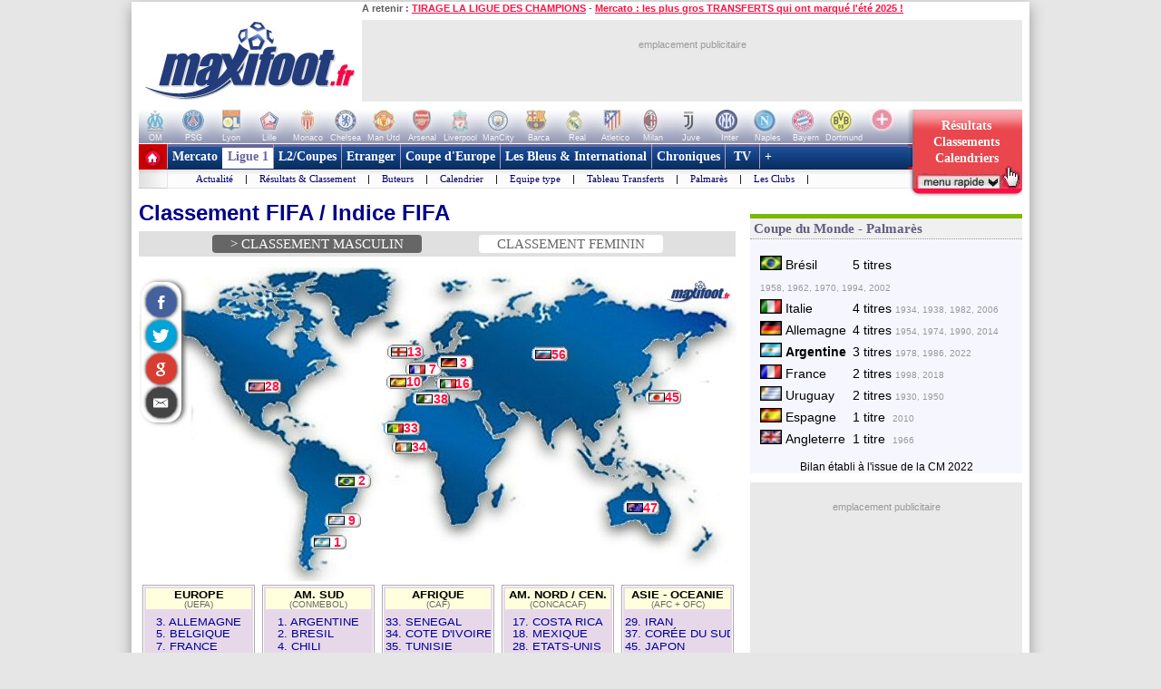

--- FILE ---
content_type: text/html
request_url: https://www.maxifoot.fr/classement-fifa/indice-fifa-decembre2016.htm
body_size: 24248
content:
<!DOCTYPE HTML PUBLIC "-//W3C//DTD HTML 4.01 Transitional//EN" "https://www.w3.org/TR/html4/loose.dtd">
<html><head>
<meta http-equiv="Content-type" content="text/html; charset=iso-8859-1" >

<meta name="twitter:card" content="summary_large_image">
<meta name="twitter:site" content="@maxifoot_fr">
<meta property="fb:app_id" content="133142010090141">
<meta property="fb:admins" content="4390381c12c5e26e575b8b7fe678f72d">
<meta name="title" content="Classement FIFA (22 décembre 2016), la France classée 7e" />
<meta property="og:title" content="Classement FIFA (22 décembre 2016), la France classée 7e" />
<meta itemprop="name" content="Classement FIFA (22 décembre 2016), la France classée 7e">
<meta name="description" content="Classement FIFA football actualisé pour confédérations et en image, avec les progressions de chaque pays" />
<meta property="og:description" content="Classement FIFA football actualisé pour confédérations et en image, avec les progressions de chaque pays" />
<meta itemprop="description" content="Classement FIFA football actualisé pour confédérations et en image, avec les progressions de chaque pays" />
<meta name="category" content="football">
<meta name="item-publish-date" content="Thu, 22 Dec 2016 10:04:22 +0100" />
<meta name="publish-date" content="Sun, 24 Jan 2016 19:04:13 +0100" />
<link rel="image_src" href="http://www.maxifoot.fr/0_images/carte-fifa.jpg" />
<meta itemprop="image" content="http://www.maxifoot.fr/0_images/carte-fifa.jpg">
<meta property="og:image" content="http://www.maxifoot.fr/0_images/carte-fifa.jpg">


<meta name="keywords" lang="fr" content="football, foot, transfert, resultat, score, classement, 
match, ligue 1, ligue des champions, pronostic, coupe de france, coupe de la ligue, calcio, liga, bundesligua, premier league, joueur, equipe, psg, om, 
rc lens, girondins bordeaux, ol, as monaco, fc nantes, losc, ogc nice, fifa, coupe du monde, uefa" />
<meta http-equiv="Expires" content="Tue, 20 Aug 1996 14:25:27 GMT" />
<meta name="robots" content="index,follow, max-snippet:-1, max-image-preview:large, max-video-preview:5" />
<meta name="language" content="fr" />
<meta name="copyright" content="Tous droits réservés &copy; MAXIFOOT 2000-2025" />
<title>Classement FIFA / Indice FIFA :  - Football - MAXIFOOT</title>
<style type="text/css">
.bouton_resus2club, .bouton_resus2, .fleche_video, .home7, .fleche_menuc, .fleche_live, .ico_live, .carre_rouge, .bouton_resus1, .bouton_resus2b, .logo_footer, .promo_fleche, .icon_topnews, .icon_rss, .news24_24, .link9, .voter { background-image:url(/0_images/sprite-acc2.png); background-repeat:no-repeat; }

</style>
<link href="/css/basemod.css" rel="stylesheet" type="text/css" />
<!--[if lte IE 8]>
<style type="text/css">
body { background:url("/0_images/bordureFOND7i.gif") repeat-y fixed center top #e8e8e8; }
</style>
<![endif]-->
<!--[if lte IE 7]> <link href="/css/iehacks.css" rel="stylesheet" type="text/css" > <![endif]-->
<script type="text/javascript" src="/css/javascript.js?v=8"></script>
<script type="text/javascript"><!--

var ad1=true;
//--></script>
<script type="text/javascript" src="/css/display_ads.js?pub=1&adposition=1&t=1765268860"></script>
<!--[if lte IE 6]><script type="text/javascript" src="/css/ie6.js"></script><![endif]-->
<script type="text/javascript">
"use strict";!function(){var e=function(){var e,t="__tcfapiLocator",a=[],n=window;for(;n;){try{if(n.frames[t]){e=n;break}}
catch(e){}if(n===window.top)break;n=n.parent}e||(!function e(){var a=n.document,r=!!n.frames[t];
if(!r)if(a.body){var s=a.createElement("iframe");s.style.cssText="display:none",s.name=t,a.body.appendChild(s)}
else setTimeout(e,5);return!r}(),n.__tcfapi=function(){for(var e,t=arguments.length,n=new Array(t),r=0;r<t;r++)n[r]=arguments[r];
if(!n.length)return a;if("setGdprApplies"===n[0])n.length>3&&2===parseInt(n[1],10)&&"boolean"==typeof n[3]&&(e=n[3],"function"==typeof n[2]&&n[2]("set",!0));
else if("ping"===n[0]){var s={gdprApplies:e,cmpLoaded:!1,cmpStatus:"stub"};"function"==typeof n[2]&&n[2](s)}
else a.push(n)},n.addEventListener("message",(function(e){var t="string"==typeof e.data,a={};try{a=t?JSON.parse(e.data):e.data}
catch(e){}var n=a.__tcfapiCall;n&&window.__tcfapi(n.command,n.version,(function(a,r){
var s={__tcfapiReturn:{returnValue:a,success:r,callId:n.callId}};t&&(s=JSON.stringify(s)),e&&e.source&&e.source.postMessage&&e.source.postMessage(s,"*")}),n.parameter)}),!1))};
"undefined"!=typeof module?module.exports=e:e()}();
</script>
<script src="https://cdn.appconsent.io/loader.js" defer async></script>
<style>
#appconsent iframe { transition:bottom 0.5s ease-out; }
</style>

<link rel="alternate" type="application/rss+xml" href="//rss.maxifoot.com/football-general.xml" title="Flux info FOOTBALL Général">
<link rel="alternate" type="application/rss+xml" href="//rss.maxifoot.com/football-transfert.xml" title="Flux info FOOTBALL Transfert">
<link rel="alternate" type="application/rss+xml" href="//rss.maxifoot.com/football-psg.xml" title="Flux info FOOTBALL PSG">
<link rel="alternate" type="application/rss+xml" href="//rss.maxifoot.com/football-om.xml" title="Flux info FOOTBALL OM">
<link rel="alternate" type="application/rss+xml" href="//rss.maxifoot.com/football-ol.xml" title="Flux info FOOTBALL OL Lyon">
</head><body >
<div id='div-ad-habillage-interstitiel'></div>
<script async src="https://www.googletagmanager.com/gtag/js?id=G-0NG2HHM7XP"></script>
<script>
window.dataLayer = window.dataLayer || [];
function gtag(){dataLayer.push(arguments);}
gtag('js',new Date());
gtag('config','G-0NG2HHM7XP');
// gtag('config', 'G-0NG2HHM7XP', { 'debug_mode':true });
// gtag('event', 'screen_viewJC', { 'app_name': 'myAppName', 'screen_name': 'Home' });
</script>
<script>
__tcfapi('init', 2, function() {__tcfapi('show', 2, console.log, {jumpAt: 'banner',lazy: true})}, {appKey: 'fcaad5b8-9fbc-49e6-b4a7-8cb0eb8bb9ab'})
</script>
<script>
function goo1(v1){if(v1==1){var o1=document.getElementById('appconsent');if(o1==null){return false;}o1=o1.firstChild;if(o1==null){return false;}o1.style.bottom='-150px';setTimeout(function(){ __tcfapi('accept',2,console.log);window.remove},500);}else{__tcfapi('accept',2,console.log);}}
window.addEventListener('scroll',function(){goo1(1);},{once:true});
window.addEventListener('click',function(){goo1(0);},{once:true});
</script>
<script>
(() => {
        let d1='&page=/0_class_FIFA/indice-fifa-decembre2016.htm&ref=' + encodeURIComponent(document.referrer);
        let v1=JSON.parse(localStorage.getItem('appconsent'));
	function repeat(count,string='0'){let padString=''; for (let i=0; i<count; i+=1) { padString+=string;} return padString; }
	function padLeft(string, padding) { return repeat(Math.max(0, padding))+string; }
        if (v1!=null) {
                d1+='&UUID='+v1.consents.uuid;
                const date1=new Date(v1.consentstringUpdatedAt);
                d1+='&last='+date1.toLocaleDateString('fr-FR')+'_'+date1.toLocaleTimeString('fr-FR'); // 24/10/2022_19:01:45
                let ev1=v1.events;
                d1+='&ev=';
                for(var i in ev1) {
                        const date2 = new Date(1000*ev1[i].timestamp.seconds);
                        d1+='ty_'+ev1[i].name+'_'+date2.toISOString().slice(0,19)+','; // 2011-10-05T14:48:00
                }
		let u1=v1.consentstring;
		u1=u1.replace(/-/g, '+').replace(/_/g, '/').replace(/\./g,'');
		while (u1.length % 4 !== 0) { u1 += '='; }
		const u2 = Uint8Array.fromBase64(u1);
		var out1='';
		for (var i1 in u2) { var t1=u2[i1].toString(2); out1+=padLeft(t1,8-t1.length); }
		var vendorL1=out1.substr(120,12);
		d1+='&vd='+parseInt(vendorL1,2);
		let v2=out1.substr(6,36); // created
		let v3=out1.substr(42,36); // updated
		var ts1=Math.floor(parseInt(parseInt(v2,2))/10); // ts_10car
		var ts2=Math.floor(parseInt(parseInt(v3,2))/10);
		const date3=new Date(ts1*1000);
		const date4=new Date(ts2*1000);
		const nj1=Math.floor((Math.floor(Date.now()/1000)-ts1)/86400);
		const nj2=Math.floor((Math.floor(Date.now()/1000)-ts2)/86400);
		d1+='&crecs='+date3.toISOString().slice(0,19)+'_'+nj1+'&updcs='+date4.toISOString().slice(0,19)+'_'+nj2;
	} else {
		d1+='&NOC=1';
	}
        let im1 = document.createElement('img');
//	im1.style.cssText = 'position:absolute;width:0;height:0;';
        im1.src='https://www.maxifoot.fr/0_images/vide.gif?SF1=1'+d1;
//      document.body.appendChild(im1);
})();
</script>
<script async src="https://securepubads.g.doubleclick.net/tag/js/gpt.js" crossorigin="anonymous"></script>
<script>
window.googletag = window.googletag || {cmd: []};
googletag.cmd.push(function() {
googletag.defineSlot('/8648502/120600_PAGES', [120, 600], 'div-gpt-ad-1361437226528-0').addService(googletag.pubads());

googletag.pubads().enableSingleRequest();
googletag.enableServices();
});
</script>
<script defer src="https://tra.scds.pmdstatic.net/advertising-core/5/core-ads.js"></script>
<script>
window.coreAds = window.coreAds || {};
window.coreAds.queue = window.coreAds.queue || [];
window.dataLayer = window.dataLayer || [];
window.googletag = window.googletag || { cmd: [] };
</script>
<style>
div.ads-core-placerjc { display:inline-block; }
.ads-placeholderjc { display:block; color:#999; font:11px/18px arial; background:#e9e9e9; }
.ad-loaded .ads-placeholder { display:none; }
</style>
<script>
window.dataLayer.push({
	advertisement: {
		env: 'production',
		brand: {
			name: 'maxifoot',
			abbr: 'mfo',
			domain: 'maxifoot.fr',
			subDomain: 'www',
			isPrisma: false
		},
		page: {
			path: "",
			pageType: "Autres",
			pageCategory: "pag300-www",
			title: "Accueil",
			keywords: []
		},
	}
});
// console.log('jc1 TCF: '); console.log(window.__tcfapi);
// console.log('jc1 coreAds: '); console.log(window.coreAds);
// console.log('jc1 dataLayer: '); console.log(window.dataLayer);


</script>

<style>
#pubPR_ep300 .ads-container { height:250px; }

                        #ep_ep300 .ads-placeholderjc { min-height:250px; width:300px; text-align:center; }
#ep_ep300 .ad-loaded .ads-placeholder { display:none; }
#pubPR_ep300 { text-align:center; }
#pubPR_ep600 .ads-container { min-height:250px; }
#pubPR_ep600 .ads-placeholderjc { width:300px; min-height:250px; text-align:center; }
#pubPR_ep728 .ads-placeholderjc { width:728px; height:90px; text-align:center; }

</style>
<div id="contenu1" class="page_margins" >
	<div class="page" id="page">
		<div id="header">
			<div id="topnav">
<b>A retenir :</b>
<a href="https://www.maxifoot.fr/football/article-62261.htm">TIRAGE LA LIGUE DES CHAMPIONS</a> - <a href="https://www.maxifoot.fr/football/article-62326.htm">Mercato : les plus gros TRANSFERTS qui ont marqué l'été 2025 !</a>			</div>
<div id=head2>
	<table cellpadding=0 cellspacing=0 border=0><tr><td>
	<div style="width:246px; display:inline-block; text-align:left; margin:0;"><a href="/"><img id=logo1 src="/0_images/logo-maxifoot.jpg" width=246 height=90 border=0></a></div></td><td><div 
	style="width:728px; height:90px; display:inline-block; margin:0;"><div id='ep728'><div id="ep_ep728">
<div class="ads-container">
		<div class="ads-core-placer" id="pubPR_ep728" data-ads-core='{"type":"Banniere-Haute", "device":"mobile,desktop,tablet"}'><div class="ads-placeholderjc"><br>emplacement publicitaire</div></div>

</div>
</div>
</div></div></td></tr></table>
</div>
		</div>
		<div id="nav" style="overflow:visible;"><style>
#bh a { display:inline-block; width:42px; height:39px; text-decoration:none; background:#fff; font:1px/1px arial; color:#fff; text-align:center; opacity:0.3; filter:alpha(opacity=30); }
#bh a:hover { opacity:0; filter:alpha(opacity=0); }
#bh b { display:inline-block; position:relative; top:-13px; width:42px; height:9px; font:9px/9px arial; color:#f6f6f6; text-align:center; }
</style>
<div style="width:974px; height:39px; overflow:hidden;">
<table cellpadding=0 cellspacing=0 border=0><tr><td id="bh"><div 
 style="background:#fff url(/0_images/bandeau-logo-club4.jpg) no-repeat 0 0; height:39px; width:848px;"><a 
href="/club/marseille.110.htm"></a><a 
href="/club/paris-sg.115.htm"></a><a 
href="/club/lyon.109.htm"></a><a 
href="/club/lille.108.htm"></a><a 
href="/club/monaco.112.htm"></a><a 
href="/club/chelsea.731.htm"></a><a 
href="/club/manchester-utd.728.htm"></a><a 
href="/club/arsenal.46.htm"></a><a 
href="/club/liverpool.733.htm"></a><a 
href="/club/manchester-city.734.htm"></a><a 
href="/club/fc-barcelone.73.htm"></a><a 
href="/club/real-madrid.828.htm"></a><a 
href="/club/atl-madrid.824.htm"></a><a 
href="/club/milan-ac.766.htm"></a><a 
href="/club/juventus-turin.328.htm"></a><a 
href="/club/inter-milan.765.htm"></a><a 
href="/club/naples.441.htm"></a><a 
href="/club/bayern-munich.722.htm"></a><a 
href="/club/borussia-dortmund.1179.htm"></a><a 
style="width:50px" href="/club/"></a>
</div>
<div style="position:relative; left:-3px; top:-1px">
<b>OM</b><b>PSG</b><b>Lyon</b><b>Lille</b><b>Monaco</b><b>Chelsea</b><b>Man Utd</b><b>Arsenal</b><b>Liverpool</b><b>ManCity</b>
<b>Barca</b><b>Real</b><b>Atletico</b><b>Milan</b><b>Juve</b><b>Inter</b><b>Naples</b><b>Bayern</b><b>Dortmund</b><b style="width:50px">+ de clubs</b>
</div>
</td>
<td valign=top width=126><a style="text-decoration:none; display:inline-block; position:absolute; 
 width:126px; height:64px; opacity:1; filter:alpha(opacity=100);" onclick="affmc1(event,1);" class="bouton_resus2club" 
 onmouseover="mr1(1);" onmouseout="mr1(0);"  href="#"><div
 style="position:relative; top:10px; color:#fff; font:bold 14px/18px verdana; padding-left:12px; width:105px;">
<center>
Résultats<br>
Classements<br>
Calendriers</center>
</div></a></td></tr></table></div>
<style>
div.m1 { width:817px; }
div.m1 a { border-left:1px solid #AC9EC2; }
div.m2 { width:816px; background:#f0f0ff url(/0_images/menu_degrade7i2.gif) repeat-x left top; }
div.m1 a.s1 { color:#669; background:#fff; border-left:0px; border-top:4px solid #669; padding:2px 5px 6px 6px; margin:0; }
</style>
<script>
function m1(id1) {  
	if (id1==999) { return false; }
	var obj1=document.getElementById('m00');
	document.getElementById('m00').style.paddingLeft=0;
	for (i=1; i<=9; i++) {  
		if (i==(2)) { continue; }
		var obj2=document.getElementById('a'+i);
		obj2.style.color='#fff';
		obj2.style.font='bold 14px/28px tahoma,Trebuchet MS,tahoma';
		obj2.style.borderLeft='1px solid #AC9EC2';
		obj2.style.borderRight=0;
		obj2.style.textDecoration='none';
		obj2.style.padding='6px 5px 6px 5px';
		obj2.style.margin='0';
		obj2.style.height='28px';
		obj2.style.backgroundColor='transparent';
	}
	obj1.innerHTML=document.getElementById('m'+id1).innerHTML;
	if (id1!=(2)) {  
		var obj2=document.getElementById('a'+id1);
		obj2.style.color='#f14';
		obj2.style.backgroundColor='#fff';
		obj2.style.borderLeft=0;
		obj2.style.borderTop='4px solid #f14';
		obj2.style.padding='2px 5px 6px 6px';
		obj2.style.margin=0;
	}
	var posl1=Math.min(817-20-obj1.offsetWidth,document.getElementById('a'+id1).offsetLeft-40);
	if (posl1<0) { posl1=0; }
	obj1.style.paddingLeft=posl1+'px';
}
</script>

<table cellpadding=0 cellspacing=0 bgcolor=#fff >
<tr><td style="padding:0; margin:0;" width=31 height=49 valign=top><a href="/"><img width=31 height=49 src="/0_images/home7.gif?c=9" border=0></a></td>
<td valign=top style="background-color:#AC9EC2;"><div class=m1>
<a id=a1 onmouseover="m1(1);"  href="/foot-actu-transfert.htm">Mercato</a><div id=m1><a  href="/foot-actu-transfert.htm">Actualité</a> |
<a  href="/foot-transferts.htm">Journal des Transferts</a> |
<a  href="/mercato/">Tableaux des transferts Ligue 1</a> |
<a  href="/mercato/transfert-etranger.php">Tableaux des transferts Etrangers</a> |
</div><a id=a2 onmouseover="m1(2);" class=s1 href="/foot-matchs_ligue1.htm">Ligue 1</a><div id=m2><a  href="/foot-matchs_ligue1.htm">Actualité</a> |
<a  href="/resultat-ligue-1.htm">Résultats & Classement</a> |
<a  href="/classement-buteur-ligue1.htm">Buteurs</a> |
<a  href="/calendrier-ligue1.php">Calendrier</a> |
<a  href="/foot-equipe_type.htm">Equipe type</a> |
<a  href="/mercato/">Tableau Transferts</a> |
<a  href="/palmares-ligue-1.htm">Palmarès</a> |
<a  href="/club/marseille.110.htm">Les Clubs</a> |
</div><a id=a3 onmouseover="m1(3);"  href="/foot-ligue2-coupe.htm">L2/Coupes</a><div id=m3><a  href="/resultat-ligue-2.htm">Résultats Ligue 2</a> |
<a  href="/resultat-national.htm">Résus National</a> |
<a  href="/resultat-coupe-france.htm">Résus Coupe de France</a> |
<a  href="/resultat-coupe-ligue.htm">Résus Coupe de la Ligue</a> |
<a  href="/foot-coupedefrance.htm">Actu Coupe de France</a> |
<a  href="/foot-coupedelaligue.htm">Actu Coupe de la Ligue</a> |
</div><a id=a4 onmouseover="m1(4);"  href="/foot-actu-etranger.htm">Etranger</a><div id=m4><a  href="/foot-angleterre.htm">Angleterre</a> |
<a  href="/foot-espagne.htm">Espagne</a> |
<a  href="/foot-italie.htm">Italie</a> |
<a  href="/foot-allemagne.htm">Allemagne</a> |
<a  href="/resultat-belgique.htm">Belgique</a> |
<a  href="/resultat-pays-bas.htm">Pays-Bas</a> |
<a  href="/resultat-portugal.htm">Portugal</a> |
<a  href="/resultat-turquie.htm">Turquie</a> |
<a  href="/resultat-suisse.htm">Suisse</a> |
<a  href="/resultat-algerie.htm">Algérie</a> |
<a  href="/resultat-maroc.htm">Maroc</a> |
<a  href="/resultat-tunisie.htm">Tunisie</a> |
</div><a id=a5 onmouseover="m1(5);"  href="/foot-actu-coupe-europe.htm">Coupe d'Europe</a><div id=m5><a  href="/foot-liguedeschampions.htm">Ligue des Champions</a> |
<a  href="/foot-uefa.htm">Ligue Europa</a> |
<a  href="/foot-actu-ligue-conference.htm">Ligue Conference</a> |
<a  href="/classement-buteur-ligue-des-champions.htm">Buteurs</a> |
<a  href="/coefficient-uefa.htm">Coefficients UEFA</a> |
<a  href="/palmares-ligue-champion.htm">Palmarès C1</a> |
<a  href="/palmares-europa-ligue.htm">Palmarès C3</a> |
</div><a id=a6 onmouseover="m1(6);"  href="/foot-equipedefrance.htm">Les Bleus & International</a><div id=m6><a  href="/foot-equipedefrance.htm">Actu des Bleus</a> |
<a  href="/foot-actu-euro-2024.htm">Euro 2024</a> |
<a  href="/classement-fifa/indice-fifa.htm">Class. FIFA</a> |
<a  href="/foot-actu-mondial-2022.htm">Mondial 2022</a> |
<a  href="/foot-can.htm">CAN 2024</a> |
<a  href="/foot-actu-mondial-2018.htm">CM 2018</a> |
<a  href="/palmares-coupe-du-monde.htm">Palmarès Mondial</a> |
<a  href="/palmares-euro.htm">Palmarès Euro</a> |
<a  href="/palmares-ballon-or.htm">Ballon d'Or</a> |
</div><a id=a7 onmouseover="m1(7);"  href="/foot-chroniques-football.htm">Chroniques</a><div id=m7><a  href="/foot-transferts.htm">Journal des Transferts</a> |
<a  href="/foot-barometre.htm">Baromètre</a> |
<a  href="/foot-debat.htm">Débat du Jeudi</a> |
<a  href="/foot-portraits.htm">Portraits</a> |
<a  href="/foot-top_declarations.htm">TOP Déclarations</a> |
<a  href="/foot-interviews.htm">Interviews</a> |
<a  href="/foot-interviews-36-maxifoot.htm">36 de Maxifoot</a> |
</div><a id=a8 onmouseover="m1(8);"  href="/programme-tv-foot.htm"> TV </a><div id=m8><a  href="/programme-tv-foot.htm">Programme TV foot</a> |
</div><a id=a9 onmouseover="m1(9);"  href="/foot-sondage.htm"> + </a><div id=m9><a  href="/liens-football.html">Liens foot</a> |
<a  href="/football-flux-rss.html">Flux RSS</a> |
<a  href="/foot-sondage.htm">Sondages foot</a> |
<a  href="/foot-video-football.htm">Vidéo foot</a> |
</div></div>
<div class=m2><span id=m00></span></div>
<div id=info></div>
</td>
<td valign=top style="padding:0; margin:0;"><span id=tmr1 
 style="position:absolute; color:#FFDFE3; padding:8px 0px 0px 15px; font:bold 16px arial; display:none; letter-spacing:-0.8px; ">RESULTATS</span><a 
 onmouseover="mr1(1);" onmouseout="mr1(0);"  onclick="affmc1(event,1);" href="#"><img 
 id=imgres1 width=126 height=49 src="/0_images/bouton_resus1.jpg?c=9" border=0></a></td>
</tr></table>
<script>
m1(2);
var mcomplet=0;
var mresu=0;
function mr1(i1) {  
	if ((i1==1)&&(mcomplet==0)) {
		if (typeof(tresu1)!='undefined') { clearTimeout(tresu1); }
		 
		document.getElementById('boitmresu1').style.display='block';
		if (document.getElementById('imgbr1')) {
			document.getElementById('imgbr1').src='/0_images/vide.gif';
		}
		mresu=1;
	} else if (mcomplet==0) {
		tresu1=setTimeout("goout();",500);
		mresu=0;
	}
}
function affmc1(e,i1) {  
	if (typeof(tresu1)!='undefined') { clearTimeout(tresu1); }
	if (e.stopPropagation) { e.stopPropagation(); }
	else { window.event.cancelBubble=true; }
	if (mcomplet==0) {
		document.getElementById('mrcomplet1').style.display='block';
		document.getElementById('boitmresu1').style.display='none';
		if (document.getElementById('imgbr1')) {
			document.getElementById('imgbr1').src='/0_images/vide.gif';
		}
		mcomplet=1;
	} else {
		if (document.getElementById('imgbr1')) {
			document.getElementById('imgbr1').src='/0_images/bouton_resus2.jpg';
		}
                document.getElementById('mrcomplet1').style.display='none';
		mcomplet=0;
		if (i1==1) { mr1(1); }
	}
//	document.getElementById('imgres1').blur();
	return false;
}
function goout() {  
	if (mcomplet==0) {
		document.getElementById('boitmresu1').style.display='none';
		if (document.getElementById('imgbr1')) {
			document.getElementById('imgbr1').src='/0_images/bouton_resus2.jpg';
		}
		if (document.getElementById('ep300')) {
			var e300=document.getElementById('ep300');
			if (e300.parentNode) {  
				var e300b=e300.parentNode;
				e300b.style.zIndex=9;
                	        e300b.style.position='relative';
				e300b.style.display='block';
			}
                }
	}
}
</script>

</div>
<div id="mrcomplet1" style="display:none;"><div style="width:966px; min-height:440px; border:4px solid #E2134B; background-color:#f0f0f0; border-radius:0 0 0 6px;">

<div style="float:right; width:110px; border:2px solid #f33; border-width:0; height:20px; z-index:9; position:relative;">
<a href="javascript:void(0)" onclick="affmc1(event,0);" style="display:block; text-align:right;
 font:bold 14px/14px arial; color:#000; padding:0 4px 0 0; margin:4px 0; text-decoration:none;"><b 
 style="background:#fff; border:1px solid #000; padding:0 6px; border-radius:5px">FERMER &nbsp; X</b></a>
</div>

<div style="float:left; height:445px;">
<div style="position:absolute; width:966px;">
<div style="font:bold 16px/24px arial; background:#f44; text-align:center; border-bottom:1px solid #fff; color:#fff;">- &nbsp; RESULTATS &nbsp; - &nbsp; 
CLASSEMENTS &nbsp; - &nbsp; CALENDRIERS &nbsp; - </div>
<style>
.mccl1 { float:left; width:158px; background:#fff; padding:0 6px 0 4px; border-right:1px solid #aaa; border-left:1px solid #fff; height:420px; }
.mccl1 div { font:bold 14px/28px arial; color:#E2134B; }
.mccl1 h2 { font:bold 12px arial; color:#000; }
.mccl1 br { line-height:8px; }
.mccl1 table { border-collapse:collapse; border:0; }
.mccl1 tr.c1 { background-color:#fff; }
.mccl1 tr:nth-child(1) { background-color:#ff6; }
.mccl1 tr:nth-child(2) { background-color:#eee; }
.mccl1 th { width:10px; text-align:left; color:#666; }
.mccl1 td { width:30px; color:#666; text-align:left; }
.mccl1 td.e1mc { width:110px; color:#000; white-space:nowrap; }
.mccl1 div a { font:bold 14px/28px arial; color:#E2134B; display:inline-block; text-decoration:none; }
.mccl1 div a:hover { color:#009; }
.mccl1 li a { display:inline-block; text-decoration:none; font:12px/18px arial; color:#000; position:relative; left:-4px; }
.mccl1 ul.ll1 li a { font:12px/20px arial; }
.mccl1 li a:hover { color:#999; }
.mccl1 ul { padding:0 0 0 6px; margin:0; }
.mccl1 li { white-space:nowrap; list-style-type:none; }
.mccl1 li i { color:#888; font-style:normal; }
.mccl1 div.hr1 { border:0; padding:0; border-bottom:1px dotted #f14; margin:4px 0; height:1px; font-size:1px; width:140px; background:transparent; }
.mccl1 h2 i { font:10px arial; color:#999; }
</style>

<div class=mccl1 style="width:150px;">
<div>RÉSUMÉ DES CLAS.</div>
<h2>FRA - Ligue 1 <i>au 07/12</i></h2>
<table><tr class=c1><th nowrap>1</th><td class=e1mc>Lens</td><td nowrap><nobr>34 pts</nobr></td></tr><tr><th nowrap>2</th><td class=e1mc>Paris SG</td><td nowrap><nobr>33 pts</nobr></td></tr><tr class=c1><th nowrap>3</th><td class=e1mc>Marseille</td><td nowrap><nobr>29 pts</nobr></td></tr></table>
<br/>
<h2>FRA - Ligue 2 <i>au 08/12</i></h2>
<table><tr class=c1><th nowrap>1</th><td class=e1mc>Troyes</td><td nowrap><nobr>32 pts</nobr></td></tr><tr><th nowrap>2</th><td class=e1mc>St Etienne</td><td nowrap><nobr>29 pts</nobr></td></tr><tr class=c1><th nowrap>3</th><td class=e1mc>Reims</td><td nowrap><nobr>28 pts</nobr></td></tr></table>
<br/>
<h2>ANG - Pr. League <i>au 08/12</i></h2>
<table><tr class=c1><th nowrap>1</th><td class=e1mc>Arsenal</td><td nowrap><nobr>33 pts</nobr></td></tr><tr><th nowrap>2</th><td class=e1mc>Manchester City</td><td nowrap><nobr>31 pts</nobr></td></tr><tr class=c1><th nowrap>3</th><td class=e1mc>Aston Villa</td><td nowrap><nobr>30 pts</nobr></td></tr></table>
<br/>
<h2>ESP - Liga <i>au 08/12</i></h2>
<table><tr class=c1><th nowrap>1</th><td class=e1mc>FC Barcelone</td><td nowrap><nobr>40 pts</nobr></td></tr><tr><th nowrap>2</th><td class=e1mc>Real Madrid</td><td nowrap><nobr>36 pts</nobr></td></tr><tr class=c1><th nowrap>3</th><td class=e1mc>Villarreal</td><td nowrap><nobr>35 pts</nobr></td></tr></table>
<br/>
<h2>ITA - Serie A <i>au 08/12</i></h2>
<table><tr class=c1><th nowrap>1</th><td class=e1mc>Milan AC</td><td nowrap><nobr>31 pts</nobr></td></tr><tr><th nowrap>2</th><td class=e1mc>Naples</td><td nowrap><nobr>31 pts</nobr></td></tr><tr class=c1><th nowrap>3</th><td class=e1mc>Inter Milan</td><td nowrap><nobr>30 pts</nobr></td></tr></table>
<br/>
<h2>ALL - Bundesliga <i>au 07/12</i></h2>
<table><tr class=c1><th nowrap>1</th><td class=e1mc>Bayern Munich</td><td nowrap><nobr>37 pts</nobr></td></tr><tr><th nowrap>2</th><td class=e1mc>RB Leipzig</td><td nowrap><nobr>29 pts</nobr></td></tr><tr class=c1><th nowrap>3</th><td class=e1mc>Borussia Dortmund</td><td nowrap><nobr>28 pts</nobr></td></tr></table>
<br/>
</div>











<div class=mccl1 style="background:#f0f0f0; width:145px;"><div>LIGUE EUROPA</div>
<br>
<ul>
<li><a href="/resultat-ligue-europa.htm"><b>Derniers résultats<br> et classement</b></a></li><br>
<li><a href="/classement-buteur-ligue-europa.htm">Class. des buteurs</a></li><br>
<li><a href="/calendrier-ligue-europa.htm">Calendrier Lig. Europa</a></li><br>
<li><a href="/palmares-europa-ligue.htm">Palmarès de l'Europa L.</a></li><br>
</ul>
<br>
<div>LIGUE CONFERENCE</div>
<ul>
<li><a href="/resultat-ligue-conference.htm"><b>Derniers résultats<br>et classement</b></a></li><br>
<li><a href="/classement-buteur-ligue-conference.htm">Class. des buteurs</a></li><br>
<li><a href="/calendrier-ligue-conference.htm">Calendrier Ligue Conf.</a></li><br>
<li><a href="/palmares-ligue-conference.htm">Palmarès Ligue Conféren.</a></li><br>
</ul>
</div><div class=mccl1 style="width:152px;"><div>CHAMPION'S LEAGUE</div>
<br>
<ul>
<li><a href="/resultat-ligue-des-champions.htm"><b>Derniers résultats<br> et classement</b></a></li><br>
<li><a href="/classement-buteur-ligue-des-champions.htm">Class. des buteurs</a></li><br>
<li><a href="/calendrier-ligue-des-champions.htm">Calendrier LdC</a></li><br>
<li><a href="/palmares-ligue-champion.htm">Palmarès de la LdC</a></li><br>
</ul>
</div><div class=mccl1 style="background:#f0f0f0; width:152px;"><div>INTERNATIONAL</div>
<div><a style="color:#000;" href="/resultat-mondial-2026-qualif-groupe-d.htm">CM 2026 : qualifs</a></div>
<div><a style="color:#000;" href="/resultat-euro-feminin-2025-phase-finale.htm">EURO FEM. 2025</a></div>
<div><a style="color:#000;" href="/resultat-coupe-monde-clubs-2025-phase-finale.htm">CM clubs 2025</a></div>
<div><a style="color:#000;" href="/resultat-euro-21ans-2025-phase-finale.htm">EURO -21ans 2025</a></div>
<div><a style="color:#000;" href="/resultat-ligue-des-nations-2025-phase-finale.htm">LIG. NATIONS 2025</a></div>
<div style="margin-top:1px;"><a href="/resultat-jeux-olympiques-hommes-2024-phase-finale.htm" style="color:#000;">JEUX OLYMP. 2024</a></div>
<ul style="margin-bottom:4px;">
<li><a href="/resultat-jeux-olympiques-hommes-2024-groupe-a.htm">HOM. - gr. A <i>(France U23)</i></a></li>
<li><a href="/resultat-jeux-olympiques-femmes-2024-groupe-a.htm">FEM. - gr. A <i>(France fém.)</i></a></li>
</ul>
<div><a style="color:#000;" href="/euro-2024/calendrier-euro-2024all.htm">EURO 2024</a></div>
<ul style="margin-bottom:4px;">
<li><a href="/euro-2024/resultat-euro-2024-groupe-d.htm">Groupe D <i>(France)</i></a></li>
<li><a href="/euro-2024/calendrier-euro-2024-phase-finale.htm">Phase finale</a></li>
</ul>
<div><a href="/resultat-copa-america-2024-groupe-a.htm" style="color:#000;">COPA AM. 2024</a></div>
<div><a href="/resultat-can-2024-groupe-a.htm" style="color:#000;">CAN 2024</a></div>
<div><a href="https://www.maxifoot.fr/resultat-mondial-femme-2023-phase-finale.htm" style="color:#000;">MONDIAL FEM. 2023</a></div>
<div><a style="color:#000;" href="/qatar-2022/calendrier-mondial-2022all.htm">MONDIAL 2022</a></div>
</ul>
</div><div class=mccl1 style="width:154px;overflow:hidden;"><div style="white-space:nowrap;">COUPES NATIONALES</div>
<br>
<ul>
<li><a href="/resultat-coupe-france.htm">Coupe de France</a></li>
<li><a href="/resultat-coupe-ligue.htm">Coupe de la Ligue</a></li>
<div class=hr1>&nbsp;</div>
<li><a href="/resultat-coupe-espagne.htm">Coupe d'Espagne</a></li>
<li><a href="/resultat-coupe-italie.htm">Coupe d'Italie</a></li>
<li><a href="/resultat-fa-cup.htm">Coupe d'Angleterre</a></li>
<li><a href="/resultat-carling-cup.htm">League Cup Angleterre</a></li>
<li><a href="/resultat-coupe-allemagne.htm">Coupe d'Allemagne</a></li>
<div class=hr1>&nbsp;</div>
<li><a href="/resultat-coupe-belgique.htm">Coupe de Belgique</a></li>
<li><a href="/resultat-coupe-grece.htm">Coupe de Grèce</a></li>
<li><a href="/resultat-coupe-pays-bas.htm">Coupe des Pays-Bas</a></li>
<li><a href="/resultat-coupe-portugal.htm">Coupe du Portugal</a></li>
<li><a href="/resultat-coupe-suisse.htm">Coupe de Suisse</a></li>
</ul>
</div><div class=mccl1 style="background:#f0f0f0; width:140px;"><div>CHAMPIONNATS</div>
<br>
<ul>
<li><a href="/resultat-ligue-1-france.htm"><b>Ligue 1</b></a></li>
<li><a href="/resultat-ligue-2-france.htm">Ligue 2</a></li>
<li><a href="/resultat-national-france.htm">National</a></li>
<div class=hr1>&nbsp;</div>
<li><a href="/resultat-premier-league-angleterre.htm">ANG - Pr. League</a></li>
<li><a href="/resultat-liga-espagne.htm">ESP - Liga</a></li>
<li><a href="/resultat-serie-a-italie.htm">ITA - Serie A</a></li>
<li><a href="/resultat-bundesliga-allemagne.htm">ALL - Bundesliga</a></li>
<div class=hr1>&nbsp;</div>
<li><a href="/resultat-belgique.htm">BELGIQUE</a></li>
<li><a href="/resultat-ecosse.htm">ECOSSE</a></li>
<li><a href="/resultat-grece.htm">GRECE</a></li>
<li><a href="/resultat-pays-bas.htm">PAYS-BAS</a></li>
<li><a href="/resultat-portugal.htm">PORTUGAL</a></li>
<li><a href="/resultat-russie.htm">RUSSIE</a></li>
<li><a href="/resultat-suisse.htm">SUISSE</a></li>
<li><a href="/resultat-turquie.htm">TURQUIE</a></li>
<li><a href="/resultat-algerie.htm">ALGERIE</a></li>
<li><a href="/resultat-arabie-saoudite.htm">ARABIE S.</a></li>
<li><a href="/resultat-etats-unis.htm">ETATS-UNIS</a></li>
<li><a href="/resultat-maroc.htm">MAROC</a></li>
<li><a href="/resultat-tunisie.htm">TUNISIE</a></li>
</ul>
</div></div></div>
<br style="clear:both"/>
</div>
</div>
		<div id="main">
<table cellpadding=0 cellspacing=0 border=0>
<tr><td width=658 valign=top>
<style>
.map1 {}
.map3 { position:relative; height:350px; }
.map2, .map4 { display:none; }
</style>
<style>
.titcomp { font:bold 24px/24px arial,tahoma; color:#008; padding:0 0 8px 0; }
.palm1 tr:nth-child(2n) td { background:#e7e7e7; }
.palm1 th { background:#aaa; color:#fff; font:bold 12px/18px arial; padding:2px; text-align:left; }
.palm2 { font:bold 16px/16px arial,tahoma; color:#000; padding:4px 0; }
.aa1 { color:#f14; font:bold 14px arial; position:absolute; width:22px; text-align:center; }

.palm1 td { font:13px/26px arial;  }
.palm1 td:nth-child(1) { width:50px; color:#f14; padding:0 8px; white-space:nowrap; font-weight:bold; text-align:center; font-size:15px;  }
.palm1 td:nth-child(1) i { font:11px arial; color:#666; }
.palm1 td:nth-child(2) { width:240px; color:#000; padding:0 0 0 8px; }
.palm1 td:nth-child(2) b { font:14px/26px arial; text-transform:uppercase; display:inline-block; }
.palm1 td:nth-child(2) img { position:relative; top:1px; border:0px solid #fff; box-shadow:0 0 2px #666; margin:0 2px 0 0; background:#bbb; }
.palm1 td:nth-child(3) { width:100px; text-align:right; font:bold 15px/26px arial; transform:scale(1.2,1); transform-origin:100% 0; color:#555; padding:0 30px 0 0; opacity:0.7; }
.palm1 td:nth-child(4) { width:70px; text-align:right; padding:0 6px 0 0; }
.palm1 tr.fra1 td { background:#ff9; border:1px solid #bbb; border-width:1px 0; }
</style>
<br style="line-height:15px;"/>
<h2 class=titcomp>Classement FIFA / Indice FIFA</h2>

<style>
.tpha1 { display:inline-block; font:15px/18px tahoma; padding:1px 20px; text-decoration:none; margin:0 30px; border-radius:4px; background:#fff; color:#666; cursor:pointer; }
.tpha1:hover { color:#000; background:#ffc; }
</style>
<div style="background:#E0E0E0; width:658px; padding:4px 0; text-align:center;">
<a href="/indice-fifa.htm" class="tpha1" style="background:#666; color:#fff;">&gt; CLASSEMENT MASCULIN</a>
<a href="/classement-fifa-feminin.htm" class="tpha1">CLASSEMENT FEMININ</a>
</div><br>

<style>
.l3 { display:inline-block; position:absolute; width:36px; height:36px; z-index:999; margin:24px 0 0 5px; white-space:nowrap; }
.l3 b { display:none; font:bold 14px/24px arial; margin:6px 0 0 38px; background:#eee; border-radius:0 8px 8px 0; padding:0 8px 0 6px; }
.l3:hover b { display:inline-block; }
</style>
<script>
function fb1(s1,w1,h1) {
	var u1='http://www.maxifoot.fr/classement-fifa/indice-fifa.htm';
	var t1=(screen.height/2)-(h1/2);
	var l1=(screen.width/2)-(w1/2);
	if (s1=='fb') {
		u2='http://www.facebook.com/sharer.php?s=100&u='+u1;
	} else if (s1=='gp') {
		u2='https://plus.google.com/share?url='+u1;
	} else if (s1=='tw') {
		u2='https://twitter.com/intent/tweet?text='+encodeURIComponent("Le dernier classement FIFA")+'&url='+u1+'&via=maxifoot_fr';
	}
	window.open(u2,'pshare','top='+t1+',left='+l1+',toolbar=no,status=no,menubar=no,location=no,directories=no,width='+w1+',height='+h1);
}
</script>
<div class=map1>
	<div class=map2>^</div>
	<div class=map4>v</div>
	<div class=part1 style="position:absolute;">
		<a rel="nofollow" title="Partager cette page sur Facebook" class=l3 href="javascript:fb1('fb',520,440);" style="margin-top:22px;"><b>Partager sur Facebook</b></a>
		<a rel="nofollow" title="Partager cette page sur Twitter" class=l3 href="javascript:fb1('tw',620,300);" style="margin-top:59px;"><b>Partager sur Twitter</b></a>
		<a rel="nofollow" title="Partager cette page sur Google+" class=l3 href="javascript:fb1('gp',620,580);" style="margin-top:96px;"><b>Partager sur Google+</b></a>
		<a onclick="" class=l3 href="javascript:void(0)" style="margin-top:133px;"><b>Partager par e-mail</b></a>
		<img style="position:relative; z-index:99; left:3px; top:16px; box-shadow:3px 0 5px #666;border-radius:16px; background:#fff;" 
			src="http://www.maxifoot.fr/0_images/partages_ronds.png">
	</div>
	<div class=map3 style="position:relative; height:350px;">
<img width="660" height="350" style="position:absolute;" src="http://www.maxifoot.fr/0_images/carte-fifa.jpg">
<div class=aa1 style="top:123px; left:136px;">28</div><!-- // USA -->
<div class=aa1 style="top:85px; left:293px;">13</div><!-- // Ang. -->
<div class=aa1 style="top:104px; left:313px;">7</div><!-- // FRA -->
<div class=aa1 style="top:97px; left:347px;">3</div><!-- // ALL -->
<div class=aa1 style="top:118px; left:292px;">10</div><!-- // ESP -->
<div class=aa1 style="top:120px; left:346px;">16</div><!-- // ITA -->
<div class=aa1 style="top:88px; left:452px;">56</div><!-- // RUS -->
<div class=aa1 style="top:271px; left:224px;">9</div><!-- // URU -->
<div class=aa1 style="top:227px; left:235px;">2</div><!-- // BRE -->
<div class=aa1 style="top:295px; left:208px;">1</div><! // ARG -->
<div class=aa1 style="top:257px; left:553px;">47</div><!-- // AUS -->
<div class=aa1 style="top:190px; left:298px;">34</div><!-- // C-I -->
<div class=aa1 style="top:169px; left:289px;">33</div><!-- // SEN -->
<div class=aa1 style="top:137px; left:322px;">38</div><!-- // ALG -->
<div class=aa1 style="top:135px; left:577px;">45</div><!-- // JAP -->
	</div>
</div>

<style type="text/css">
#conf5 { white-space:nowrap; }
#conf5 i.boutvert { width:100px; border:2px solid #aaa; border-radius:3px; text-align:center; color:#fff; display:inline-block; background-color:#0c0; 
	background:linear-gradient(to top, rgb(170,221,170) 0%, rgb(0,221,0) 10%, rgb(0,198,0) 48%, rgb(0,201,0) 50%, rgb(0,221,0) 64%, 
		rgb(0,221,0) 86%, rgb(170,221,170) 90%, rgb(170,221,170) 100%); }
#conf5 i.boutvert u { transform:scale(1.2,1); display:inline-block; transform-origin:50% 100%; font:bold 11px/15px arial; text-decoration:none; }
#conf5 a.n1 { border:1px solid #aaa; width:122px; display:inline-block; margin:0 4px; text-decoration:none; cursor:pointer; }
#conf5 a.n1 div.n2 { background:#e7d8e9; margin:1px; padding:2px 2px 4px 2px; }
#conf5 a.n1:hover div.n2 { background:#c6c6c6; }
#conf5 a.n1 center.ct { background:#ffd; padding:0 0 0 0; margin:0 0 4px 0; color:#000; }
#conf5 a.n1 div.n3 { padding:0; font:13px/16px arial; display:inline-block; text-align:left; white-space:nowrap; transform:scale(1,0.85); color:#009; }
#conf5 b { font:bold 13px/13px arial; display:inline-block; transform:scale(1,0.85); transform-origin:0 100%; }
#conf5 span { font:10px/10px arial; color:#666; display:inline-block; }
#nav5 a { display:inline-block; overflow:hidden; text-decoration:none; border:1px solid #bbb; position:relative; top:3px; width:12px; }
#nav5 a div { background:#ccf; font:bold 22px/18px arial; color:#666; transform:scale(0.4,1); transform-origin:0 0; display:inline-block; padding:0 8px; }
#nav5 a:hover div { background:#44a; color:#fff; }
</style>
<div id=conf5><a href="/classement-fifa/classement-fifa-decembre2016-UEFA.htm" class="n1">
	<div class="n2" data-cf1=UEFA>
		<center class=ct data-cf2=UEFA><b>EUROPE</b><br> <span>(UEFA)</span></center>
		<center style="overflow:hidden;"><div class=n3 data-cf3=UEFA>3. ALLEMAGNE<br>5. BELGIQUE<br>7. FRANCE<br></div></center>
		<center><i class="boutvert" data-cf4=UEFA><u>VOIR +</u></i></center>
	</div>
</a><a href="/classement-fifa/classement-fifa-decembre2016-CONMEBOL.htm" class="n1">
	<div class="n2" data-cf1=CONMEBOL>
		<center class=ct data-cf2=CONMEBOL><b>AM. SUD</b><br> <span>(CONMEBOL)</span></center>
		<center style="overflow:hidden;"><div class=n3 data-cf3=CONMEBOL>1. ARGENTINE<br>2. BRESIL<br>4. CHILI<br></div></center>
		<center><i class="boutvert" data-cf4=CONMEBOL><u>VOIR +</u></i></center>
	</div>
</a><a href="/classement-fifa/classement-fifa-decembre2016-CAF.htm" class="n1">
	<div class="n2" data-cf1=CAF>
		<center class=ct data-cf2=CAF><b>AFRIQUE</b><br> <span>(CAF)</span></center>
		<center style="overflow:hidden;"><div class=n3 data-cf3=CAF>33. SENEGAL<br>34. COTE D'IVOIRE<br>35. TUNISIE<br></div></center>
		<center><i class="boutvert" data-cf4=CAF><u>VOIR +</u></i></center>
	</div>
</a><a href="/classement-fifa/classement-fifa-decembre2016-CONCACAF.htm" class="n1">
	<div class="n2" data-cf1=CONCACAF>
		<center class=ct data-cf2=CONCACAF><b>AM. NORD / CEN.</b><br> <span>(CONCACAF)</span></center>
		<center style="overflow:hidden;"><div class=n3 data-cf3=CONCACAF>17. COSTA RICA<br>18. MEXIQUE<br>28. ETATS-UNIS<br></div></center>
		<center><i class="boutvert" data-cf4=CONCACAF><u>VOIR +</u></i></center>
	</div>
</a><a href="/classement-fifa/classement-fifa-decembre2016-ASIE.htm" class="n1">
	<div class="n2" data-cf1=ASIE>
		<center class=ct data-cf2=ASIE><b>ASIE - OCEANIE</b><br> <span>(AFC + OFC)</span></center>
		<center style="overflow:hidden;"><div class=n3 data-cf3=ASIE>29. IRAN<br>37. CORÉE DU SUD<br>45. JAPON<br></div></center>
		<center><i class="boutvert" data-cf4=ASIE><u>VOIR +</u></i></center>
	</div>
</a></div>
<br>

<table cellpadding=0 cellspacing=0 border=0 width="100%">
<tr><td class=palm2>Classement FIFA - MONDE</td><td align=right valign=bottom id=nav5>
<style>
#nav5 a.p2 { display:inline-block; overflow:hidden; text-decoration:none; border:1px solid #bbb; position:relative; top:7px; width:15px; height:15px; background:#ccf; border-radius:2px; padding:2px 5px 2px 0; }
#nav5 a.p2 i { display:inline-block; text-decoration:none; width:0; height:0; border-top:8px solid transparent; border-bottom:8px solid transparent; border-right:8px solid #369; }
#nav5 a.p2:hover { background:#99f; }
#nav5 a.p2 u {  border-right:3px solid; border-bottom:3px solid; height:6px; width:6px; transform:rotate(-45deg); display: inline-block; position:relative; margin:3px 0 0 2px; }
#nav5 a.p2 u:nth-child(2) { left:-5px; }
</style>
<a class=p2 title="clas. FIFA du mois de 24 novembre 2016" href="/classement-fifa/indice-fifa-novembre2016.htm"><i></i></a><style>
#mb5 { display:inline-block; width:250px; text-align:left; position:relative; z-index:999; margin-bottom:8px; }
#mb5 a.mb2 { display:block; text-decoration:none; font:12px/20px arial; border-top:2px solid #e4e4e4; border-bottom:1px solid #999; border-left:1px solid #ccc;
 border-right:1px solid #999; text-align:center; color:#fff; border-radius:2px; background:#44c; width:248px; }
#mb5 a.mb2:hover { color:#990; box-shadow:0 0 2px #000; }
#mb6 { display:none; border:1px solid #999; border-left-color:#ccc; position:absolute; border-top-width:0; width:248px; box-shadow:0 0 2px #000; height:300px; overflow:hidden scroll; background:#eee; }
#mb6 a { display:inline-block; width:228px; font:12px arial; padding:3px; background:#f9f9f9; text-decoration:none; color:#000; text-align:left; }
#mb6 a img { position:relative; top:1px; }
#mb6 a:hover { background:#00c; color:#fff; }
</style>
<script type="text/javascript">
function onmb1(mb1) {
        if (mb1==1) { var mb1='block'; } else { var mb1='none'; }
        document.getElementById('mb6').style.display=mb1;
}
</script>
<div id=mb5 onmouseover="onmb1(1);" onmouseout="onmb1(0);">
<a class=mb2 onclick="return false;" href="javascript:void(0)"><b>class. du 22 décembre 2016</b></a>
<div id=mb6><a href="/classement-fifa/indice-fifa-decembre2023.htm">classement du 21 décembre 2023</a><a href="/classement-fifa/indice-fifa-novembre2023.htm">classement du 30 novembre 2023</a><a href="/classement-fifa/indice-fifa-octobre2023.htm">classement du 26 octobre 2023</a><a href="/classement-fifa/indice-fifa-septembre2023.htm">classement du 21 septembre 2023</a><a href="/classement-fifa/indice-fifa-juillet2023.htm">classement du 20 juillet 2023</a><a href="/classement-fifa/indice-fifa-juin2023.htm">classement du 29 juin 2023</a><a href="/classement-fifa/indice-fifa-avril2023.htm">classement du  6 avril 2023</a><a href="/classement-fifa/indice-fifa-decembre2022.htm">classement du 22 décembre 2022</a><a href="/classement-fifa/indice-fifa-octobre2022.htm">classement du  6 octobre 2022</a><a href="/classement-fifa/indice-fifa-aout2022.htm">classement du 25 août 2022</a><a href="/classement-fifa/indice-fifa-juin2022.htm">classement du 23 juin 2022</a><a href="/classement-fifa/indice-fifa-mars2022.htm">classement du 31 mars 2022</a><a href="/classement-fifa/indice-fifa-fevrier2022.htm">classement du 10 février 2022</a><a href="/classement-fifa/indice-fifa-decembre2021.htm">classement du 23 décembre 2021</a><a href="/classement-fifa/indice-fifa-novembre2021.htm">classement du 19 novembre 2021</a><a href="/classement-fifa/indice-fifa-octobre2021.htm">classement du 21 octobre 2021</a><a href="/classement-fifa/indice-fifa-septembre2021.htm">classement du 16 septembre 2021</a><a href="/classement-fifa/indice-fifa-aout2021.htm">classement du 12 août 2021</a><a href="/classement-fifa/indice-fifa-mai2021.htm">classement du 27 mai 2021</a><a href="/classement-fifa/indice-fifa-avril2021.htm">classement du  7 avril 2021</a><a href="/classement-fifa/indice-fifa-fevrier2021.htm">classement du 18 février 2021</a><a href="/classement-fifa/indice-fifa-decembre2020.htm">classement du 10 décembre 2020</a><a href="/classement-fifa/indice-fifa-novembre2020.htm">classement du 26 novembre 2020</a><a href="/classement-fifa/indice-fifa-octobre2020.htm">classement du 22 octobre 2020</a><a href="/classement-fifa/indice-fifa-septembre2020.htm">classement du 17 septembre 2020</a><a href="/classement-fifa/indice-fifa-juillet2020.htm">classement du 16 juillet 2020</a><a href="/classement-fifa/indice-fifa-juin2020.htm">classement du 11 juin 2020</a><a href="/classement-fifa/indice-fifa-avril2020.htm">classement du  9 avril 2020</a><a href="/classement-fifa/indice-fifa-fevrier2020.htm">classement du 20 février 2020</a><a href="/classement-fifa/indice-fifa-decembre2019.htm">classement du 19 décembre 2019</a><a href="/classement-fifa/indice-fifa-novembre2019.htm">classement du 28 novembre 2019</a><a href="/classement-fifa/indice-fifa-octobre2019.htm">classement du 24 octobre 2019</a><a href="/classement-fifa/indice-fifa-septembre2019.htm">classement du 19 septembre 2019</a><a href="/classement-fifa/indice-fifa-juillet2019.htm">classement du 25 juillet 2019</a><a href="/classement-fifa/indice-fifa-juin2019.htm">classement du 14 juin 2019</a><a href="/classement-fifa/indice-fifa-avril2019.htm">classement du  4 avril 2019</a><a href="/classement-fifa/indice-fifa-fevrier2019.htm">classement du  7 février 2019</a><a href="/classement-fifa/indice-fifa-decembre2018.htm">classement du 20 décembre 2018</a><a href="/classement-fifa/indice-fifa-novembre2018.htm">classement du 29 novembre 2018</a><a href="/classement-fifa/indice-fifa-octobre2018.htm">classement du 25 octobre 2018</a><a href="/classement-fifa/indice-fifa-septembre2018.htm">classement du 20 septembre 2018</a><a href="/classement-fifa/indice-fifa-aout2018.htm">classement du 16 août 2018</a><a href="/classement-fifa/indice-fifa-juillet2018.htm">classement du  1 juillet 2018</a><a href="/classement-fifa/indice-fifa-juin2018.htm">classement du  7 juin 2018</a><a href="/classement-fifa/indice-fifa-mai2018.htm">classement du 17 mai 2018</a><a href="/classement-fifa/indice-fifa-avril2018.htm">classement du 12 avril 2018</a><a href="/classement-fifa/indice-fifa-mars2018.htm">classement du 15 mars 2018</a><a href="/classement-fifa/indice-fifa-fevrier2018.htm">classement du 15 février 2018</a><a href="/classement-fifa/indice-fifa-janvier2018.htm">classement du 18 janvier 2018</a><a href="/classement-fifa/indice-fifa-decembre2017.htm">classement du 21 décembre 2017</a><a href="/classement-fifa/indice-fifa-novembre2017.htm">classement du 23 novembre 2017</a><a href="/classement-fifa/indice-fifa-octobre2017.htm">classement du 16 octobre 2017</a><a href="/classement-fifa/indice-fifa-septembre2017.htm">classement du 14 septembre 2017</a><a href="/classement-fifa/indice-fifa-aout2017.htm">classement du 10 août 2017</a><a href="/classement-fifa/indice-fifa-juillet2017.htm">classement du  6 juillet 2017</a><a href="/classement-fifa/indice-fifa-juin2017.htm">classement du  1 juin 2017</a><a href="/classement-fifa/indice-fifa-mai2017.htm">classement du  4 mai 2017</a><a href="/classement-fifa/indice-fifa-avril2017.htm">classement du  6 avril 2017</a><a href="/classement-fifa/indice-fifa-mars2017.htm">classement du  9 mars 2017</a><a href="/classement-fifa/indice-fifa-fevrier2017.htm">classement du  9 février 2017</a><a href="/classement-fifa/indice-fifa-janvier2017.htm">classement du 12 janvier 2017</a><a href="/classement-fifa/indice-fifa-decembre2016.htm">classement du 22 décembre 2016</a><a href="/classement-fifa/indice-fifa-novembre2016.htm">classement du 24 novembre 2016</a><a href="/classement-fifa/indice-fifa-octobre2016.htm">classement du 20 octobre 2016</a><a href="/classement-fifa/indice-fifa-septembre2016.htm">classement du 15 septembre 2016</a><a href="/classement-fifa/indice-fifa-aout2016.htm">classement du 11 août 2016</a><a href="/classement-fifa/indice-fifa-juillet2016.htm">classement du 14 juillet 2016</a><a href="/classement-fifa/indice-fifa-juin2016.htm">classement du  2 juin 2016</a><a href="/classement-fifa/indice-fifa-mai2016.htm">classement du  5 mai 2016</a><a href="/classement-fifa/indice-fifa-avril2016.htm">classement du  7 avril 2016</a><a href="/classement-fifa/indice-fifa-mars2016.htm">classement du  3 mars 2016</a><a href="/classement-fifa/indice-fifa-fevrier2016.htm">classement du  4 février 2016</a><a href="/classement-fifa/indice-fifa-janvier2016.htm">classement du  7 janvier 2016</a><a href="/classement-fifa/indice-fifa-decembre2015.htm">classement du  3 décembre 2015</a><a href="/classement-fifa/indice-fifa-novembre2015.htm">classement du  5 novembre 2015</a><a href="/classement-fifa/indice-fifa-octobre2015.htm">classement du  1 octobre 2015</a><a href="/classement-fifa/indice-fifa-septembre2015.htm">classement du  3 septembre 2015</a><a href="/classement-fifa/indice-fifa-aout2015.htm">classement du  6 août 2015</a><a href="/classement-fifa/indice-fifa-juillet2015.htm">classement du  9 juillet 2015</a><a href="/classement-fifa/indice-fifa-juin2015.htm">classement du  4 juin 2015</a><a href="/classement-fifa/indice-fifa-mai2015.htm">classement du  7 mai 2015</a><a href="/classement-fifa/indice-fifa-avril2015.htm">classement du  9 avril 2015</a><a href="/classement-fifa/indice-fifa-mars2015.htm">classement du 12 mars 2015</a><a href="/classement-fifa/indice-fifa-fevrier2015.htm">classement du 12 février 2015</a><a href="/classement-fifa/indice-fifa-janvier2015.htm">classement du  8 janvier 2015</a><a href="/classement-fifa/indice-fifa-decembre2014.htm">classement du 18 décembre 2014</a><a href="/classement-fifa/indice-fifa-novembre2014.htm">classement du 27 novembre 2014</a><a href="/classement-fifa/indice-fifa-octobre2014.htm">classement du 23 octobre 2014</a><a href="/classement-fifa/indice-fifa-septembre2014.htm">classement du 18 septembre 2014</a><a href="/classement-fifa/indice-fifa-aout2014.htm">classement du 14 août 2014</a><a href="/classement-fifa/indice-fifa-juillet2014.htm">classement du 17 juillet 2014</a><a href="/classement-fifa/indice-fifa-juin2014.htm">classement du  5 juin 2014</a><a href="/classement-fifa/indice-fifa-mai2014.htm">classement du  8 mai 2014</a><a href="/classement-fifa/indice-fifa-avril2014.htm">classement du 10 avril 2014</a><a href="/classement-fifa/indice-fifa-mars2014.htm">classement du 13 mars 2014</a><a href="/classement-fifa/indice-fifa-fevrier2014.htm">classement du 13 février 2014</a><a href="/classement-fifa/indice-fifa-janvier2014.htm">classement du 16 janvier 2014</a><a href="/classement-fifa/indice-fifa-decembre2013.htm">classement du 19 décembre 2013</a><a href="/classement-fifa/indice-fifa-novembre2013.htm">classement du 28 novembre 2013</a><a href="/classement-fifa/indice-fifa-octobre2013.htm">classement du 17 octobre 2013</a><a href="/classement-fifa/indice-fifa-septembre2013.htm">classement du 12 septembre 2013</a><a href="/classement-fifa/indice-fifa-aout2013.htm">classement du  8 août 2013</a><a href="/classement-fifa/indice-fifa-juillet2013.htm">classement du  4 juillet 2013</a><a href="/classement-fifa/indice-fifa-juin2013.htm">classement du  6 juin 2013</a><a href="/classement-fifa/indice-fifa-mai2013.htm">classement du  9 mai 2013</a><a href="/classement-fifa/indice-fifa-avril2013.htm">classement du 11 avril 2013</a><a href="/classement-fifa/indice-fifa-mars2013.htm">classement du 14 mars 2013</a><a href="/classement-fifa/indice-fifa-fevrier2013.htm">classement du 14 février 2013</a><a href="/classement-fifa/indice-fifa-janvier2013.htm">classement du 17 janvier 2013</a><a href="/classement-fifa/indice-fifa-decembre2012.htm">classement du 19 décembre 2012</a><a href="/classement-fifa/indice-fifa-novembre2012.htm">classement du  7 novembre 2012</a><a href="/classement-fifa/indice-fifa-octobre2012.htm">classement du  3 octobre 2012</a><a href="/classement-fifa/indice-fifa-septembre2012.htm">classement du  5 septembre 2012</a><a href="/classement-fifa/indice-fifa-aout2012.htm">classement du  8 août 2012</a><a href="/classement-fifa/indice-fifa-juillet2012.htm">classement du  4 juillet 2012</a><a href="/classement-fifa/indice-fifa-juin2012.htm">classement du  6 juin 2012</a><a href="/classement-fifa/indice-fifa-mai2012.htm">classement du  9 mai 2012</a><a href="/classement-fifa/indice-fifa-avril2012.htm">classement du 11 avril 2012</a><a href="/classement-fifa/indice-fifa-mars2012.htm">classement du  7 mars 2012</a><a href="/classement-fifa/indice-fifa-fevrier2012.htm">classement du 15 février 2012</a><a href="/classement-fifa/indice-fifa-janvier2012.htm">classement du 18 janvier 2012</a><a href="/classement-fifa/indice-fifa-decembre2011.htm">classement du 21 décembre 2011</a><a href="/classement-fifa/indice-fifa-novembre2011.htm">classement du 23 novembre 2011</a><a href="/classement-fifa/indice-fifa-octobre2011.htm">classement du 19 octobre 2011</a><a href="/classement-fifa/indice-fifa-septembre2011.htm">classement du 21 septembre 2011</a><a href="/classement-fifa/indice-fifa-aout2011.htm">classement du 24 août 2011</a><a href="/classement-fifa/indice-fifa-juillet2011.htm">classement du 27 juillet 2011</a><a href="/classement-fifa/indice-fifa-juin2011.htm">classement du 29 juin 2011</a><a href="/classement-fifa/indice-fifa-mai2011.htm">classement du 18 mai 2011</a><a href="/classement-fifa/indice-fifa-avril2011.htm">classement du 13 avril 2011</a></div><!-- fin_links -->
</div><a href="/classement-fifa/indice-fifa-janvier1970.htm" title="clas. FIFA du mois de  1 janvier 1970"><div>&gt;</div></a><a class=p2 title="dernier clas. FIFA paru" href="/classement-fifa/indice-fifa.htm" style="margin-left:4px;white-space:nowrap;"><u></u><u></u></a></td></tr></table>
<div id=acla1 style="max-height:820px; overflow:hidden;">
<table cellpadding=0 cellspacing=0 border=0 class=palm1 width="100%">
<tr><th style="text-align:center">Place</th><th>Pays</th><th style="text-align:right;padding:0 30px 0 0;">Points</th>
	<th style="text-align:center;padding:0 50px 0 0;" colspan=2>Variation (1)</th></tr>
<tr><td>1</td><td><img src="//flag.maxifoot-live.com/ar.gif" width=18 height=12> <b>Argentine</b></td><td>1634</td><td>=</td><td>&nbsp;</td></tr>
<tr><td>2</td><td><img src="//flag.maxifoot-live.com/br.gif" width=18 height=12> <b>Bresil</b></td><td>1544</td><td>=</td><td>&nbsp;</td></tr>
<tr><td>3</td><td><img src="//flag.maxifoot-live.com/de.gif" width=18 height=12> <b>Allemagne</b></td><td>1433</td><td>=</td><td>&nbsp;</td></tr>
<tr><td>4</td><td><img src="//flag.maxifoot-live.com/cl.gif" width=18 height=12> <b>Chili</b></td><td>1404</td><td>=</td><td>&nbsp;</td></tr>
<tr><td>5</td><td><img src="//flag.maxifoot-live.com/be.gif" width=18 height=12> <b>Belgique</b></td><td>1368</td><td>=</td><td>&nbsp;</td></tr>
<tr><td>6</td><td><img src="//flag.maxifoot-live.com/co.gif" width=18 height=12> <b>Colombie</b></td><td>1345</td><td>=</td><td>&nbsp;</td></tr>
<tr class=fra1><td>7</td><td><img src="//flag.maxifoot-live.com/fr.gif" width=18 height=12> <b><span style="font-weight:bold;">France</span></b></td><td>1305</td><td>=</td><td>&nbsp;</td></tr>
<tr><td>8</td><td><img src="//flag.maxifoot-live.com/pt.gif" width=18 height=12> <b>Portugal</b></td><td>1229</td><td>=</td><td>&nbsp;</td></tr>
<tr><td>9</td><td><img src="//flag.maxifoot-live.com/uy.gif" width=18 height=12> <b>Uruguay</b></td><td>1187</td><td>=</td><td>&nbsp;</td></tr>
<tr><td>10</td><td><img src="//flag.maxifoot-live.com/es.gif" width=18 height=12> <b>Espagne</b></td><td>1166</td><td>=</td><td>&nbsp;</td></tr>
<tr><td>11</td><td><img src="//flag.maxifoot-live.com/ch.gif" width=18 height=12> <b>Suisse</b></td><td>1129</td><td>=</td><td>&nbsp;</td></tr>
<tr><td>12</td><td><img src="//flag.maxifoot-live.com/wa.gif" width=18 height=12> <b>Pays De Galles</b></td><td>1121</td><td>=</td><td>&nbsp;</td></tr>
<tr><td>13</td><td><img src="//flag.maxifoot-live.com/en.gif" width=18 height=12> <b>Angleterre</b></td><td>1114</td><td>=</td><td>&nbsp;</td></tr>
<tr><td>14</td><td><img src="//flag.maxifoot-live.com/hr.gif" width=18 height=12> <b>Croatie</b></td><td>1103</td><td>=</td><td>&nbsp;</td></tr>
<tr><td>15</td><td><img src="//flag.maxifoot-live.com/pl.gif" width=18 height=12> <b>Pologne</b></td><td>1087</td><td>=</td><td>&nbsp;</td></tr>
<tr><td>16</td><td><img src="//flag.maxifoot-live.com/it.gif" width=18 height=12> <b>Italie</b></td><td>1083</td><td>=</td><td>&nbsp;</td></tr>
<tr><td>17</td><td><img src="//flag.maxifoot-live.com/cr.gif" width=18 height=12> <b>Costa Rica</b></td><td>1041</td><td>=</td><td>&nbsp;</td></tr>
<tr><td>18</td><td><img src="//flag.maxifoot-live.com/mx.gif" width=18 height=12> <b>Mexique</b></td><td>1012</td><td>=</td><td>&nbsp;</td></tr>
<tr><td>19</td><td><img src="//flag.maxifoot-live.com/pe.gif" width=18 height=12> <b>Perou</b></td><td>965</td><td>=</td><td>&nbsp;</td></tr>
<tr><td>20</td><td><img src="//flag.maxifoot-live.com/ec.gif" width=18 height=12> <b>Equateur</b></td><td>890</td><td>=</td><td>&nbsp;</td></tr>
<tr><td>21</td><td><img src="//flag.maxifoot-live.com/is.gif" width=18 height=12> <b>Islande</b></td><td>889</td><td>=</td><td>&nbsp;</td></tr>
<tr><td>22</td><td><img src="//flag.maxifoot-live.com/nl.gif" width=18 height=12> <b>Pays-bas</b></td><td>887</td><td>=</td><td>&nbsp;</td></tr>
<tr><td>23</td><td><img src="//flag.maxifoot-live.com/ie.gif" width=18 height=12> <b>République d'Irlande</b></td><td>858</td><td>=</td><td>&nbsp;</td></tr>
<tr><td>24</td><td><img src="//flag.maxifoot-live.com/tr.gif" width=18 height=12> <b>Turquie</b></td><td>851</td><td>=</td><td>&nbsp;</td></tr>
<tr><td>25</td><td><img src="//flag.maxifoot-live.com/sk.gif" width=18 height=12> <b>Slovaquie</b></td><td>837</td><td>=</td><td>&nbsp;</td></tr>
<tr><td>26</td><td><img src="//flag.maxifoot-live.com/hu.gif" width=18 height=12> <b>Hongrie</b></td><td>826</td><td>=</td><td>&nbsp;</td></tr>
<tr><td>27</td><td><img src="//flag.maxifoot-live.com/ba.gif" width=18 height=12> <b>Bosnie-Herzégovine</b></td><td>825</td><td>=</td><td>&nbsp;</td></tr>
<tr><td>28</td><td><img src="//flag.maxifoot-live.com/us.gif" width=18 height=12> <b>Etats-Unis</b></td><td>822</td><td>=</td><td>&nbsp;</td></tr>
<tr><td>29</td><td><img src="//flag.maxifoot-live.com/ir.gif" width=18 height=12> <b>Iran</b></td><td>814</td><td>+1</td><td><img src="/0_images/hausse.gif"></td></tr>
<tr><td>30</td><td><img src="//flag.maxifoot-live.com/ua.gif" width=18 height=12> <b>Ukraine</b></td><td>804</td><td>-1</td><td> <img src="/0_images/baisse.gif"></td></tr>
<tr><td>31</td><td><img src="//flag.maxifoot-live.com/at.gif" width=18 height=12> <b>Autriche</b></td><td>773</td><td>=</td><td>&nbsp;</td></tr>
<tr><td>32</td><td><img src="//flag.maxifoot-live.com/nir.gif" width=18 height=12> <b>Irlande Du Nord</b></td><td>767</td><td>=</td><td>&nbsp;</td></tr>
<tr><td>33</td><td><img src="//flag.maxifoot-live.com/sn.gif" width=18 height=12> <b>Senegal</b></td><td>755</td><td>=</td><td>&nbsp;</td></tr>
<tr><td>34</td><td><img src="//flag.maxifoot-live.com/ci.gif" width=18 height=12> <b>Cote d'ivoire</b></td><td>746</td><td>=</td><td>&nbsp;</td></tr>
<tr><td>35</td><td><img src="//flag.maxifoot-live.com/tn.gif" width=18 height=12> <b>Tunisie</b></td><td>738</td><td>-1</td><td> <img src="/0_images/baisse.gif"></td></tr>
<tr><td>36</td><td><img src="//flag.maxifoot-live.com/eg.gif" width=18 height=12> <b>Egypte</b></td><td>719</td><td>=</td><td>&nbsp;</td></tr>
<tr><td>37</td><td><img src="//flag.maxifoot-live.com/kr.gif" width=18 height=12> <b>Corée du Sud</b></td><td>699</td><td>=</td><td>&nbsp;</td></tr>
<tr><td>38</td><td><img src="//flag.maxifoot-live.com/dz.gif" width=18 height=12> <b>Algerie</b></td><td>692</td><td>=</td><td>&nbsp;</td></tr>
<tr><td>39</td><td><img src="//flag.maxifoot-live.com/ro.gif" width=18 height=12> <b>Roumanie</b></td><td>690</td><td>=</td><td>&nbsp;</td></tr>
<tr><td>40</td><td><img src="//flag.maxifoot-live.com/py.gif" width=18 height=12> <b>Paraguay</b></td><td>684</td><td>=</td><td>&nbsp;</td></tr>
<tr><td>41</td><td><img src="//flag.maxifoot-live.com/se.gif" width=18 height=12> <b>Suede</b></td><td>675</td><td>=</td><td>&nbsp;</td></tr>
<tr><td>42</td><td><img src="//flag.maxifoot-live.com/gr.gif" width=18 height=12> <b>Grece</b></td><td>674</td><td>=</td><td>&nbsp;</td></tr>
<tr><td>43</td><td><img src="//flag.maxifoot-live.com/cz.gif" width=18 height=12> <b>Rép. Tchèque</b></td><td>671</td><td>=</td><td>&nbsp;</td></tr>
<tr><td>44</td><td><img src="//flag.maxifoot-live.com/sr.gif" width=18 height=12> <b>Serbie</b></td><td>647</td><td>=</td><td>&nbsp;</td></tr>
<tr><td>45</td><td><img src="//flag.maxifoot-live.com/jp.gif" width=18 height=12> <b>Japon</b></td><td>644</td><td>=</td><td>&nbsp;</td></tr>
<tr><td>46</td><td><img src="//flag.maxifoot-live.com/dk.gif" width=18 height=12> <b>Danemark</b></td><td>643</td><td>=</td><td>&nbsp;</td></tr>
<tr><td>47</td><td><img src="//flag.maxifoot-live.com/au.gif" width=18 height=12> <b>Australie</b></td><td>641</td><td>+1</td><td><img src="/0_images/hausse.gif"></td></tr>
<tr><td>48</td><td><img src="//flag.maxifoot-live.com/rdc.gif" width=18 height=12> <b>Rd Congo</b></td><td>638</td><td>-1</td><td> <img src="/0_images/baisse.gif"></td></tr>
<tr><td>49</td><td><img src="//flag.maxifoot-live.com/al.gif" width=18 height=12> <b>Albanie</b></td><td>618</td><td>=</td><td>&nbsp;</td></tr>
<tr><td>50</td><td><img src="//flag.maxifoot-live.com/bf.gif" width=18 height=12> <b>Burkina Faso</b></td><td>617</td><td>=</td><td>&nbsp;</td></tr>
<tr><td>51</td><td><img src="//flag.maxifoot-live.com/ng.gif" width=18 height=12> <b>Nigeria</b></td><td>616</td><td>-1</td><td> <img src="/0_images/baisse.gif"></td></tr>
<tr><td>51</td><td><img src="//flag.maxifoot-live.com/si.gif" width=18 height=12> <b>Slovenie</b></td><td>616</td><td>-1</td><td> <img src="/0_images/baisse.gif"></td></tr>
<tr><td>53</td><td><img src="//flag.maxifoot-live.com/gha.gif" width=18 height=12> <b>Ghana</b></td><td>611</td><td>=</td><td>&nbsp;</td></tr>
<tr><td>54</td><td><img src="//flag.maxifoot-live.com/sa.gif" width=18 height=12> <b>Arabie Saoudite</b></td><td>605</td><td>+2</td><td><img src="/0_images/hausse.gif"></td></tr>
<tr><td>55</td><td><img src="//flag.maxifoot-live.com/il.gif" width=18 height=12> <b>Israel</b></td><td>595</td><td>-1</td><td> <img src="/0_images/baisse.gif"></td></tr>
<tr><td>56</td><td><img src="//flag.maxifoot-live.com/ru.gif" width=18 height=12> <b>Russie</b></td><td>592</td><td>-1</td><td> <img src="/0_images/baisse.gif"></td></tr>
<tr><td>57</td><td><img src="//flag.maxifoot-live.com/ma.gif" width=18 height=12> <b>Maroc</b></td><td>587</td><td>=</td><td>&nbsp;</td></tr>
<tr><td>58</td><td><img src="//flag.maxifoot-live.com/pa.gif" width=18 height=12> <b>Panama</b></td><td>584</td><td>=</td><td>&nbsp;</td></tr>
<tr><td>59</td><td><img src="//flag.maxifoot-live.com/ve.gif" width=18 height=12> <b>Venezuela</b></td><td>581</td><td>=</td><td>&nbsp;</td></tr>
<tr><td>60</td><td><img src="//flag.maxifoot-live.com/ml.gif" width=18 height=12> <b>Mali</b></td><td>569</td><td>+1</td><td><img src="/0_images/hausse.gif"></td></tr>
<tr><td>60</td><td><img src="//flag.maxifoot-live.com/za.gif" width=18 height=12> <b>Afrique Du Sud</b></td><td>569</td><td>=</td><td>&nbsp;</td></tr>
<tr><td>62</td><td><img src="//flag.maxifoot-live.com/uz.gif" width=18 height=12> <b>Ouzbekistan</b></td><td>563</td><td>=</td><td>&nbsp;</td></tr>
<tr><td>63</td><td><img src="//flag.maxifoot-live.com/me.gif" width=18 height=12> <b>Montenegro</b></td><td>549</td><td>=</td><td>&nbsp;</td></tr>
<tr><td>64</td><td><img src="//flag.maxifoot-live.com/uae.gif" width=18 height=12> <b>Emirats Arabes Unis</b></td><td>542</td><td>=</td><td>&nbsp;</td></tr>
<tr><td>65</td><td><img src="//flag.maxifoot-live.com/cm.gif" width=18 height=12> <b>Cameroun</b></td><td>534</td><td>=</td><td>&nbsp;</td></tr>
<tr><td>66</td><td><img src="//flag.maxifoot-live.com/bj.gif" width=18 height=12> <b>Benin</b></td><td>531</td><td>=</td><td>&nbsp;</td></tr>
<tr><td>67</td><td><img src="//flag.maxifoot-live.com/sc.gif" width=18 height=12> <b>Ecosse</b></td><td>524</td><td>=</td><td>&nbsp;</td></tr>
<tr><td>68</td><td><img src="//flag.maxifoot-live.com/vide.gif" width=18 height=12> <b>Guinee-bissau</b></td><td>515</td><td>=</td><td>&nbsp;</td></tr>
<tr><td>69</td><td><img src="//flag.maxifoot-live.com/gy.gif" width=18 height=12> <b>Guinee</b></td><td>507</td><td>+2</td><td><img src="/0_images/hausse.gif"></td></tr>
<tr><td>70</td><td><img src="//flag.maxifoot-live.com/cg.gif" width=18 height=12> <b>Congo</b></td><td>504</td><td>=</td><td>&nbsp;</td></tr>
<tr><td>71</td><td><img src="//flag.maxifoot-live.com/bg.gif" width=18 height=12> <b>Bulgarie</b></td><td>492</td><td>+1</td><td><img src="/0_images/hausse.gif"></td></tr>
<tr><td>72</td><td><img src="//flag.maxifoot-live.com/ug.gif" width=18 height=12> <b>Ouganda</b></td><td>490</td><td>+1</td><td><img src="/0_images/hausse.gif"></td></tr>
<tr><td>73</td><td><img src="//flag.maxifoot-live.com/ht.gif" width=18 height=12> <b>Haiti</b></td><td>489</td><td>-4</td><td> <img src="/0_images/baisse.gif"></td></tr>
<tr><td>74</td><td><img src="//flag.maxifoot-live.com/by.gif" width=18 height=12> <b>Biélorussie</b></td><td>470</td><td>=</td><td>&nbsp;</td></tr>
<tr><td>75</td><td><img src="//flag.maxifoot-live.com/hon.gif" width=18 height=12> <b>Honduras</b></td><td>467</td><td>+1</td><td><img src="/0_images/hausse.gif"></td></tr>
<tr><td>75</td><td><img src="//flag.maxifoot-live.com/vide.gif" width=18 height=12> <b>Curacao</b></td><td>467</td><td>=</td><td>&nbsp;</td></tr>
<tr><td>77</td><td><img src="//flag.maxifoot-live.com/jm.gif" width=18 height=12> <b>Jamaique</b></td><td>463</td><td>-1</td><td> <img src="/0_images/baisse.gif"></td></tr>
<tr><td>78</td><td><img src="//flag.maxifoot-live.com/tt.gif" width=18 height=12> <b>Trinité & Tobago</b></td><td>452</td><td>=</td><td>&nbsp;</td></tr>
<tr><td>79</td><td><img src="//flag.maxifoot-live.com/gt.gif" width=18 height=12> <b>Guatemala</b></td><td>450</td><td>=</td><td>&nbsp;</td></tr>
<tr><td>80</td><td><img src="//flag.maxifoot-live.com/cv.gif" width=18 height=12> <b>Cap Vert</b></td><td>443</td><td>=</td><td>&nbsp;</td></tr>
<tr><td>80</td><td><img src="//flag.maxifoot-live.com/vide.gif" width=18 height=12> <b>St-Kitts & Nevis</b></td><td>443</td><td>=</td><td>&nbsp;</td></tr>
<tr><td>82</td><td><img src="//flag.maxifoot-live.com/cn.gif" width=18 height=12> <b>Chine</b></td><td>427</td><td>+1</td><td><img src="/0_images/hausse.gif"></td></tr>
<tr><td>83</td><td><img src="//flag.maxifoot-live.com/fo.gif" width=18 height=12> <b>Iles Féroé</b></td><td>422</td><td>+1</td><td><img src="/0_images/hausse.gif"></td></tr>
<tr><td>83</td><td><img src="//flag.maxifoot-live.com/no.gif" width=18 height=12> <b>Norvege</b></td><td>422</td><td>+1</td><td><img src="/0_images/hausse.gif"></td></tr>
<tr><td>85</td><td><img src="//flag.maxifoot-live.com/ly.gif" width=18 height=12> <b>Libye</b></td><td>417</td><td>+1</td><td><img src="/0_images/hausse.gif"></td></tr>
<tr><td>86</td><td><img src="//flag.maxifoot-live.com/am.gif" width=18 height=12> <b>Armenie</b></td><td>412</td><td>+1</td><td><img src="/0_images/hausse.gif"></td></tr>
<tr><td>87</td><td><img src="//flag.maxifoot-live.com/qa.gif" width=18 height=12> <b>Qatar</b></td><td>411</td><td>+1</td><td><img src="/0_images/hausse.gif"></td></tr>
<tr><td>88</td><td><img src="//flag.maxifoot-live.com/zam.gif" width=18 height=12> <b>Zambie</b></td><td>401</td><td>+3</td><td><img src="/0_images/hausse.gif"></td></tr>
<tr><td>89</td><td><img src="//flag.maxifoot-live.com/ke.gif" width=18 height=12> <b>Kenya</b></td><td>395</td><td>=</td><td>&nbsp;</td></tr>
<tr><td>90</td><td><img src="//flag.maxifoot-live.com/az.gif" width=18 height=12> <b>Azerbaidjan</b></td><td>386</td><td>=</td><td>&nbsp;</td></tr>
<tr><td>91</td><td><img src="//flag.maxifoot-live.com/tg.gif" width=18 height=12> <b>Togo</b></td><td>385</td><td>=</td><td>&nbsp;</td></tr>
<tr><td>92</td><td><img src="//flag.maxifoot-live.com/rw.gif" width=18 height=12> <b>Rwanda</b></td><td>373</td><td>+9</td><td><img src="/0_images/hausse.gif"><img src="/0_images/hausse.gif"></td></tr>
<tr><td>93</td><td><img src="//flag.maxifoot-live.com/ag.gif" width=18 height=12> <b>Antigua & Barbu.</b></td><td>370</td><td>-11</td><td> <img src="/0_images/baisse.gif"><img src="/0_images/baisse.gif"><img src="/0_images/baisse.gif"></td></tr>
<tr><td>94</td><td><img src="//flag.maxifoot-live.com/fi.gif" width=18 height=12> <b>Finlande</b></td><td>368</td><td>-1</td><td> <img src="/0_images/baisse.gif"></td></tr>
<tr><td>95</td><td><img src="//flag.maxifoot-live.com/bo.gif" width=18 height=12> <b>Bolivie</b></td><td>359</td><td>=</td><td>&nbsp;</td></tr>
<tr><td>96</td><td><img src="//flag.maxifoot-live.com/sl.gif" width=18 height=12> <b>Sierra Leone</b></td><td>355</td><td>=</td><td>&nbsp;</td></tr>
<tr><td>96</td><td><img src="//flag.maxifoot-live.com/vide.gif" width=18 height=12> <b>Syrie</b></td><td>355</td><td>-2</td><td> <img src="/0_images/baisse.gif"></td></tr>
<tr><td>98</td><td><img src="//flag.maxifoot-live.com/kz.gif" width=18 height=12> <b>Kazakhstan</b></td><td>354</td><td>-1</td><td> <img src="/0_images/baisse.gif"></td></tr>
<tr><td>99</td><td><img src="//flag.maxifoot-live.com/na.gif" width=18 height=12> <b>Namibie</b></td><td>347</td><td>-1</td><td> <img src="/0_images/baisse.gif"></td></tr>
<tr><td>100</td><td><img src="//flag.maxifoot-live.com/vide.gif" width=18 height=12> <b>Swaziland</b></td><td>343</td><td>=</td><td>&nbsp;</td></tr>
<tr><td>101</td><td><img src="//flag.maxifoot-live.com/lr.gif" width=18 height=12> <b>Liberia</b></td><td>338</td><td>+2</td><td><img src="/0_images/hausse.gif"></td></tr>
<tr><td>102</td><td><img src="//flag.maxifoot-live.com/zw.gif" width=18 height=12> <b>Zimbabwe</b></td><td>334</td><td>=</td><td>&nbsp;</td></tr>
<tr><td>103</td><td><img src="//flag.maxifoot-live.com/mw.gif" width=18 height=12> <b>Malawi</b></td><td>330</td><td>=</td><td>&nbsp;</td></tr>
<tr><td>104</td><td><img src="//flag.maxifoot-live.com/cf.gif" width=18 height=12> <b>Rép. Centrafricaine</b></td><td>325</td><td>+1</td><td><img src="/0_images/hausse.gif"></td></tr>
<tr><td>105</td><td><img src="//flag.maxifoot-live.com/jo.gif" width=18 height=12> <b>Jordanie</b></td><td>324</td><td>+4</td><td><img src="/0_images/hausse.gif"></td></tr>
<tr><td>105</td><td><img src="//flag.maxifoot-live.com/lt.gif" width=18 height=12> <b>Lituanie</b></td><td>324</td><td>+1</td><td><img src="/0_images/hausse.gif"></td></tr>
<tr><td>107</td><td><img src="//flag.maxifoot-live.com/mz.gif" width=18 height=12> <b>Mozambique</b></td><td>319</td><td>+1</td><td><img src="/0_images/hausse.gif"></td></tr>
<tr><td>108</td><td><img src="//flag.maxifoot-live.com/mr.gif" width=18 height=12> <b>Mauritanie</b></td><td>317</td><td>-1</td><td> <img src="/0_images/baisse.gif"></td></tr>
<tr><td>109</td><td><img src="//flag.maxifoot-live.com/nz.gif" width=18 height=12> <b>Nlle Zélande</b></td><td>311</td><td>+1</td><td><img src="/0_images/hausse.gif"></td></tr>
<tr><td>110</td><td><img src="//flag.maxifoot-live.com/ga.gif" width=18 height=12> <b>Gabon</b></td><td>308</td><td>+1</td><td><img src="/0_images/hausse.gif"></td></tr>
<tr><td>111</td><td><img src="//flag.maxifoot-live.com/lv.gif" width=18 height=12> <b>Lettonie</b></td><td>304</td><td>+1</td><td><img src="/0_images/hausse.gif"></td></tr>
<tr><td>112</td><td><img src="//flag.maxifoot-live.com/et.gif" width=18 height=12> <b>Ethiopie</b></td><td>296</td><td>+3</td><td><img src="/0_images/hausse.gif"></td></tr>
<tr><td>112</td><td><img src="//flag.maxifoot-live.com/bw.gif" width=18 height=12> <b>Botswana</b></td><td>296</td><td>+1</td><td><img src="/0_images/hausse.gif"></td></tr>
<tr><td>114</td><td><img src="//flag.maxifoot-live.com/gq.gif" width=18 height=12> <b>Guinee Equatoriale</b></td><td>293</td><td>=</td><td>&nbsp;</td></tr>
<tr><td>115</td><td><img src="//flag.maxifoot-live.com/cy.gif" width=18 height=12> <b>Chypre</b></td><td>290</td><td>+1</td><td><img src="/0_images/hausse.gif"></td></tr>
<tr><td>116</td><td><img src="//flag.maxifoot-live.com/ee.gif" width=18 height=12> <b>Estonie</b></td><td>285</td><td>+6</td><td><img src="/0_images/hausse.gif"><img src="/0_images/hausse.gif"></td></tr>
<tr><td>117</td><td><img src="//flag.maxifoot-live.com/ca.gif" width=18 height=12> <b>Canada</b></td><td>282</td><td>+1</td><td><img src="/0_images/hausse.gif"></td></tr>
<tr><td>118</td><td><img src="//flag.maxifoot-live.com/ge.gif" width=18 height=12> <b>Georgie</b></td><td>281</td><td>+1</td><td><img src="/0_images/hausse.gif"></td></tr>
<tr><td>119</td><td><img src="//flag.maxifoot-live.com/iq.gif" width=18 height=12> <b>Irak</b></td><td>278</td><td>+1</td><td><img src="/0_images/hausse.gif"></td></tr>
<tr><td>120</td><td><img src="//flag.maxifoot-live.com/vide.gif" width=18 height=12> <b>Philippines</b></td><td>273</td><td>-3</td><td> <img src="/0_images/baisse.gif"></td></tr>
<tr><td>121</td><td><img src="//flag.maxifoot-live.com/om.gif" width=18 height=12> <b>Oman</b></td><td>272</td><td>+1</td><td><img src="/0_images/hausse.gif"></td></tr>
<tr><td>122</td><td><img src="//flag.maxifoot-live.com/vide.gif" width=18 height=12> <b>Kirghizistan</b></td><td>265</td><td>+2</td><td><img src="/0_images/hausse.gif"></td></tr>
<tr><td>123</td><td><img src="//flag.maxifoot-live.com/bh.gif" width=18 height=12> <b>Bahrein</b></td><td>264</td><td>+4</td><td><img src="/0_images/hausse.gif"></td></tr>
<tr><td>124</td><td><img src="//flag.maxifoot-live.com/ni.gif" width=18 height=12> <b>Nicaragua</b></td><td>262</td><td>-25</td><td> <img src="/0_images/baisse.gif"><img src="/0_images/baisse.gif"><img src="/0_images/baisse.gif"><img src="/0_images/baisse.gif"><img src="/0_images/baisse.gif"></td></tr>
<tr><td>125</td><td><img src="//flag.maxifoot-live.com/kp.gif" width=18 height=12> <b>Corée du Nord</b></td><td>257</td><td>-4</td><td> <img src="/0_images/baisse.gif"></td></tr>
<tr><td>126</td><td><img src="//flag.maxifoot-live.com/th.gif" width=18 height=12> <b>Thailande</b></td><td>254</td><td>+3</td><td><img src="/0_images/hausse.gif"></td></tr>
<tr><td>127</td><td><img src="//flag.maxifoot-live.com/vide.gif" width=18 height=12> <b>Niger</b></td><td>246</td><td>+1</td><td><img src="/0_images/hausse.gif"></td></tr>
<tr><td>128</td><td><img src="//flag.maxifoot-live.com/vide.gif" width=18 height=12> <b>Rép. dominicaine</b></td><td>242</td><td>-2</td><td> <img src="/0_images/baisse.gif"></td></tr>
<tr><td>129</td><td><img src="//flag.maxifoot-live.com/vide.gif" width=18 height=12> <b>Tadjikistan</b></td><td>231</td><td>+2</td><td><img src="/0_images/hausse.gif"></td></tr>
<tr><td>130</td><td><img src="//flag.maxifoot-live.com/lu.gif" width=18 height=12> <b>Luxembourg</b></td><td>230</td><td>+2</td><td><img src="/0_images/hausse.gif"></td></tr>
<tr><td>131</td><td><img src="//flag.maxifoot-live.com/vide.gif" width=18 height=12> <b>Palestine</b></td><td>229</td><td>+2</td><td><img src="/0_images/hausse.gif"></td></tr>
<tr><td>132</td><td><img src="//flag.maxifoot-live.com/vide.gif" width=18 height=12> <b>Guyana</b></td><td>221</td><td>+3</td><td><img src="/0_images/hausse.gif"></td></tr>
<tr><td>133</td><td><img src="//flag.maxifoot-live.com/mg.gif" width=18 height=12> <b>Madagascar</b></td><td>220</td><td>+3</td><td><img src="/0_images/hausse.gif"></td></tr>
<tr><td>134</td><td><img src="//flag.maxifoot-live.com/vn.gif" width=18 height=12> <b>Viêt-Nam</b></td><td>218</td><td>-5</td><td> <img src="/0_images/baisse.gif"></td></tr>
<tr><td>135</td><td><img src="//flag.maxifoot-live.com/in.gif" width=18 height=12> <b>Inde</b></td><td>217</td><td>+2</td><td><img src="/0_images/hausse.gif"></td></tr>
<tr><td>135</td><td><img src="//flag.maxifoot-live.com/vide.gif" width=18 height=12> <b>Soudan</b></td><td>217</td><td>+5</td><td><img src="/0_images/hausse.gif"></td></tr>
<tr><td>137</td><td><img src="//flag.maxifoot-live.com/sal.gif" width=18 height=12> <b>Salvador</b></td><td>216</td><td>+1</td><td><img src="/0_images/hausse.gif"></td></tr>
<tr><td>138</td><td><img src="//flag.maxifoot-live.com/vide.gif" width=18 height=12> <b>Burundi</b></td><td>213</td><td>-5</td><td> <img src="/0_images/baisse.gif"></td></tr>
<tr><td>139</td><td><img src="//flag.maxifoot-live.com/vide.gif" width=18 height=12> <b>Hongkong</b></td><td>210</td><td>+1</td><td><img src="/0_images/hausse.gif"></td></tr>
<tr><td>140</td><td><img src="//flag.maxifoot-live.com/vide.gif" width=18 height=12> <b>Comores</b></td><td>205</td><td>-1</td><td> <img src="/0_images/baisse.gif"></td></tr>
<tr><td>141</td><td><img src="//flag.maxifoot-live.com/vide.gif" width=18 height=12> <b>Lesotho</b></td><td>202</td><td>+1</td><td><img src="/0_images/hausse.gif"></td></tr>
<tr><td>142</td><td><img src="//flag.maxifoot-live.com/vide.gif" width=18 height=12> <b>Turkménistan</b></td><td>200</td><td>+1</td><td><img src="/0_images/hausse.gif"></td></tr>
<tr><td>143</td><td><img src="//flag.maxifoot-live.com/ao.gif" width=18 height=12> <b>Angola</b></td><td>199</td><td>+1</td><td><img src="/0_images/hausse.gif"></td></tr>
<tr><td>144</td><td><img src="//flag.maxifoot-live.com/vide.gif" width=18 height=12> <b>Porto Rico</b></td><td>194</td><td>+1</td><td><img src="/0_images/hausse.gif"></td></tr>
<tr><td>145</td><td><img src="//flag.maxifoot-live.com/vide.gif" width=18 height=12> <b>Maurice</b></td><td>191</td><td>=</td><td>&nbsp;</td></tr>
<tr><td>146</td><td><img src="//flag.maxifoot-live.com/af.gif" width=18 height=12> <b>Afghanistan</b></td><td>189</td><td>+1</td><td><img src="/0_images/hausse.gif"></td></tr>
<tr><td>147</td><td><img src="//flag.maxifoot-live.com/lb.gif" width=18 height=12> <b>Liban</b></td><td>186</td><td>+1</td><td><img src="/0_images/hausse.gif"></td></tr>
<tr><td>148</td><td><img src="//flag.maxifoot-live.com/vide.gif" width=18 height=12> <b>Yemen</b></td><td>184</td><td>+1</td><td><img src="/0_images/hausse.gif"></td></tr>
<tr><td>148</td><td><img src="//flag.maxifoot-live.com/vide.gif" width=18 height=12> <b>Tahiti</b></td><td>184</td><td>+1</td><td><img src="/0_images/hausse.gif"></td></tr>
<tr><td>150</td><td><img src="//flag.maxifoot-live.com/vide.gif" width=18 height=12> <b>Suriname</b></td><td>183</td><td>+1</td><td><img src="/0_images/hausse.gif"></td></tr>
<tr><td>151</td><td><img src="//flag.maxifoot-live.com/vide.gif" width=18 height=12> <b>Cuba</b></td><td>180</td><td>-26</td><td> <img src="/0_images/baisse.gif"><img src="/0_images/baisse.gif"><img src="/0_images/baisse.gif"><img src="/0_images/baisse.gif"><img src="/0_images/baisse.gif"><img src="/0_images/baisse.gif"></td></tr>
<tr><td>152</td><td><img src="//flag.maxifoot-live.com/vide.gif" width=18 height=12> <b>Tchad</b></td><td>179</td><td>=</td><td>&nbsp;</td></tr>
<tr><td>153</td><td><img src="//flag.maxifoot-live.com/st.gif" width=18 height=12> <b>Sao Tomé & Prin.</b></td><td>177</td><td>=</td><td>&nbsp;</td></tr>
<tr><td>154</td><td><img src="//flag.maxifoot-live.com/vide.gif" width=18 height=12> <b>Maldives</b></td><td>174</td><td>=</td><td>&nbsp;</td></tr>
<tr><td>155</td><td><img src="//flag.maxifoot-live.com/vide.gif" width=18 height=12> <b>Barbade</b></td><td>163</td><td>=</td><td>&nbsp;</td></tr>
<tr><td>156</td><td><img src="//flag.maxifoot-live.com/vide.gif" width=18 height=12> <b>Tanzanie</b></td><td>154</td><td>+4</td><td><img src="/0_images/hausse.gif"></td></tr>
<tr><td>157</td><td><img src="//flag.maxifoot-live.com/vide.gif" width=18 height=12> <b>Taïwan</b></td><td>153</td><td>+1</td><td><img src="/0_images/hausse.gif"></td></tr>
<tr><td>158</td><td><img src="//flag.maxifoot-live.com/vide.gif" width=18 height=12> <b>Grenade</b></td><td>150</td><td>-1</td><td> <img src="/0_images/baisse.gif"></td></tr>
<tr><td>159</td><td><img src="//flag.maxifoot-live.com/vide.gif" width=18 height=12> <b>Myanmar</b></td><td>148</td><td>+7</td><td><img src="/0_images/hausse.gif"><img src="/0_images/hausse.gif"></td></tr>
<tr><td>160</td><td><img src="//flag.maxifoot-live.com/aw.gif" width=18 height=12> <b>Aruba</b></td><td>147</td><td>-1</td><td> <img src="/0_images/baisse.gif"></td></tr>
<tr><td>161</td><td><img src="//flag.maxifoot-live.com/my.gif" width=18 height=12> <b>Malaisie</b></td><td>143</td><td>-5</td><td> <img src="/0_images/baisse.gif"></td></tr>
<tr><td>162</td><td><img src="//flag.maxifoot-live.com/mk.gif" width=18 height=12> <b>Macédoine</b></td><td>142</td><td>=</td><td>&nbsp;</td></tr>
<tr><td>163</td><td><img src="//flag.maxifoot-live.com/vide.gif" width=18 height=12> <b>Belize</b></td><td>141</td><td>-2</td><td> <img src="/0_images/baisse.gif"></td></tr>
<tr><td>164</td><td><img src="//flag.maxifoot-live.com/md.gif" width=18 height=12> <b>Moldavie</b></td><td>138</td><td>-2</td><td> <img src="/0_images/baisse.gif"></td></tr>
<tr><td>165</td><td><img src="//flag.maxifoot-live.com/vide.gif" width=18 height=12> <b>Kosovo</b></td><td>135</td><td>=</td><td>&nbsp;</td></tr>
<tr><td>165</td><td><img src="//flag.maxifoot-live.com/sg.gif" width=18 height=12> <b>Singapour</b></td><td>135</td><td>-3</td><td> <img src="/0_images/baisse.gif"></td></tr>
<tr><td>167</td><td><img src="//flag.maxifoot-live.com/vide.gif" width=18 height=12> <b>Laos</b></td><td>134</td><td>=</td><td>&nbsp;</td></tr>
<tr><td>168</td><td><img src="//flag.maxifoot-live.com/vide.gif" width=18 height=12> <b>Nlle-Calédonie</b></td><td>123</td><td>+1</td><td><img src="/0_images/hausse.gif"></td></tr>
<tr><td>168</td><td><img src="//flag.maxifoot-live.com/vide.gif" width=18 height=12> <b>Soudan du Sud</b></td><td>123</td><td>+1</td><td><img src="/0_images/hausse.gif"></td></tr>
<tr><td>170</td><td><img src="//flag.maxifoot-live.com/vide.gif" width=18 height=12> <b>Papouasie N-Gui.</b></td><td>122</td><td>+1</td><td><img src="/0_images/hausse.gif"></td></tr>
<tr><td>171</td><td><img src="//flag.maxifoot-live.com/vide.gif" width=18 height=12> <b>Koweit</b></td><td>120</td><td>+1</td><td><img src="/0_images/hausse.gif"></td></tr>
<tr><td>171</td><td><img src="//flag.maxifoot-live.com/id.gif" width=18 height=12> <b>Indonesie</b></td><td>120</td><td>+8</td><td><img src="/0_images/hausse.gif"><img src="/0_images/hausse.gif"></td></tr>
<tr><td>173</td><td><img src="//flag.maxifoot-live.com/vide.gif" width=18 height=12> <b>Cambodge</b></td><td>118</td><td>-5</td><td> <img src="/0_images/baisse.gif"></td></tr>
<tr><td>174</td><td><img src="//flag.maxifoot-live.com/vide.gif" width=18 height=12> <b>Dominique</b></td><td>113</td><td>-1</td><td> <img src="/0_images/baisse.gif"></td></tr>
<tr><td>175</td><td><img src="//flag.maxifoot-live.com/gm.gif" width=18 height=12> <b>Gambie</b></td><td>106</td><td>-1</td><td> <img src="/0_images/baisse.gif"></td></tr>
<tr><td>175</td><td><img src="//flag.maxifoot-live.com/vide.gif" width=18 height=12> <b>Vanuatu</b></td><td>106</td><td>-1</td><td> <img src="/0_images/baisse.gif"></td></tr>
<tr><td>177</td><td><img src="//flag.maxifoot-live.com/vide.gif" width=18 height=12> <b>Sainte-Lucie</b></td><td>103</td><td>+3</td><td><img src="/0_images/hausse.gif"></td></tr>
<tr><td>177</td><td><img src="//flag.maxifoot-live.com/vide.gif" width=18 height=12> <b>Bhoutan</b></td><td>103</td><td>-1</td><td> <img src="/0_images/baisse.gif"></td></tr>
<tr><td>179</td><td><img src="//flag.maxifoot-live.com/vide.gif" width=18 height=12> <b>Fidji</b></td><td>102</td><td>-2</td><td> <img src="/0_images/baisse.gif"></td></tr>
<tr><td>179</td><td><img src="//flag.maxifoot-live.com/vide.gif" width=18 height=12> <b>St-Vincent</b></td><td>102</td><td>-2</td><td> <img src="/0_images/baisse.gif"></td></tr>
<tr><td>181</td><td><img src="//flag.maxifoot-live.com/vide.gif" width=18 height=12> <b>Népal</b></td><td>96</td><td>=</td><td>&nbsp;</td></tr>
<tr><td>182</td><td><img src="//flag.maxifoot-live.com/vide.gif" width=18 height=12> <b>Guam</b></td><td>89</td><td>+3</td><td><img src="/0_images/hausse.gif"></td></tr>
<tr><td>183</td><td><img src="//flag.maxifoot-live.com/mt.gif" width=18 height=12> <b>Malte</b></td><td>85</td><td>-1</td><td> <img src="/0_images/baisse.gif"></td></tr>
<tr><td>184</td><td><img src="//flag.maxifoot-live.com/vide.gif" width=18 height=12> <b>Macau</b></td><td>82</td><td>=</td><td>&nbsp;</td></tr>
<tr><td>185</td><td><img src="//flag.maxifoot-live.com/vide.gif" width=18 height=12> <b>Bangladesh</b></td><td>81</td><td>-2</td><td> <img src="/0_images/baisse.gif"></td></tr>
<tr><td>186</td><td><img src="//flag.maxifoot-live.com/vide.gif" width=18 height=12> <b>Seychelles</b></td><td>78</td><td>=</td><td>&nbsp;</td></tr>
<tr><td>187</td><td><img src="//flag.maxifoot-live.com/vide.gif" width=18 height=12> <b>Bermudes</b></td><td>77</td><td>=</td><td>&nbsp;</td></tr>
<tr><td>187</td><td><img src="//flag.maxifoot-live.com/vide.gif" width=18 height=12> <b>Iles Salomon</b></td><td>77</td><td>=</td><td>&nbsp;</td></tr>
<tr><td>189</td><td><img src="//flag.maxifoot-live.com/li.gif" width=18 height=12> <b>Liechtenstein</b></td><td>75</td><td>=</td><td>&nbsp;</td></tr>
<tr><td>190</td><td><img src="//flag.maxifoot-live.com/vide.gif" width=18 height=12> <b>Brunei</b></td><td>74</td><td>=</td><td>&nbsp;</td></tr>
<tr><td>191</td><td><img src="//flag.maxifoot-live.com/vide.gif" width=18 height=12> <b>Timor Oriental</b></td><td>64</td><td>=</td><td>&nbsp;</td></tr>
<tr><td>191</td><td><img src="//flag.maxifoot-live.com/vide.gif" width=18 height=12> <b>Samoa améric.</b></td><td>64</td><td>=</td><td>&nbsp;</td></tr>
<tr><td>191</td><td><img src="//flag.maxifoot-live.com/vide.gif" width=18 height=12> <b>Iles Cook</b></td><td>64</td><td>=</td><td>&nbsp;</td></tr>
<tr><td>191</td><td><img src="//flag.maxifoot-live.com/vide.gif" width=18 height=12> <b>Samoa</b></td><td>64</td><td>=</td><td>&nbsp;</td></tr>
<tr><td>195</td><td><img src="//flag.maxifoot-live.com/vide.gif" width=18 height=12> <b>Sri Lanka</b></td><td>44</td><td>=</td><td>&nbsp;</td></tr>
<tr><td>195</td><td><img src="//flag.maxifoot-live.com/vide.gif" width=18 height=12> <b>Iles Vierges Am.</b></td><td>44</td><td>=</td><td>&nbsp;</td></tr>
<tr><td>197</td><td><img src="//flag.maxifoot-live.com/vide.gif" width=18 height=12> <b>Pakistan</b></td><td>40</td><td>=</td><td>&nbsp;</td></tr>
<tr><td>198</td><td><img src="//flag.maxifoot-live.com/vide.gif" width=18 height=12> <b>Mongolie</b></td><td>38</td><td>=</td><td>&nbsp;</td></tr>
<tr><td>199</td><td><img src="//flag.maxifoot-live.com/vide.gif" width=18 height=12> <b>Montserrat</b></td><td>30</td><td>=</td><td>&nbsp;</td></tr>
<tr><td>200</td><td><img src="//flag.maxifoot-live.com/vide.gif" width=18 height=12> <b>Iles Caimans</b></td><td>21</td><td>=</td><td>&nbsp;</td></tr>
<tr><td>201</td><td><img src="//flag.maxifoot-live.com/vide.gif" width=18 height=12> <b>Turks et Caicos</b></td><td>20</td><td>=</td><td>&nbsp;</td></tr>
<tr><td>202</td><td><img src="//flag.maxifoot-live.com/smr.gif" width=18 height=12> <b>Saint Marin</b></td><td>17</td><td>=</td><td>&nbsp;</td></tr>
<tr><td>203</td><td><img src="//flag.maxifoot-live.com/ad.gif" width=18 height=12> <b>Andorre</b></td><td>12</td><td>=</td><td>&nbsp;</td></tr>
<tr><td>204</td><td><img src="//flag.maxifoot-live.com/vide.gif" width=18 height=12> <b>Iles Vierges Br.</b></td><td>11</td><td>=</td><td>&nbsp;</td></tr>
<tr><td>205</td><td><img src="//flag.maxifoot-live.com/vide.gif" width=18 height=12> <b>Anguilla</b></td><td>0</td><td>=</td><td>&nbsp;</td></tr>
<tr><td>205</td><td><img src="//flag.maxifoot-live.com/vide.gif" width=18 height=12> <b>Bahamas</b></td><td>0</td><td>=</td><td>&nbsp;</td></tr>
<tr><td>205</td><td><img src="//flag.maxifoot-live.com/vide.gif" width=18 height=12> <b>Djibouti</b></td><td>0</td><td>=</td><td>&nbsp;</td></tr>
<tr><td>205</td><td><img src="//flag.maxifoot-live.com/vide.gif" width=18 height=12> <b>Erythrée</b></td><td>0</td><td>=</td><td>&nbsp;</td></tr>
<tr><td>205</td><td><img src="//flag.maxifoot-live.com/vide.gif" width=18 height=12> <b>Gibraltar</b></td><td>0</td><td>=</td><td>&nbsp;</td></tr>
<tr><td>205</td><td><img src="//flag.maxifoot-live.com/vide.gif" width=18 height=12> <b>Somalie</b></td><td>0</td><td>=</td><td>&nbsp;</td></tr>

</table>
</div>
<a id=acla2 style="display:inline-block; text-decoration:none; border-top:2px solid #aaa; background:linear-gradient(to top, #fff 0%, #ddd 50%, #bbb 100%) repeat scroll 0 0;
 color:#000; font:bold 13px/24px arial; height: 24px; margin-bottom:16px; text-align:center; width:660px;" 
 onclick="document.getElementById('acla1').style.maxHeight='9999px'; document.getElementById('acla2').style.display='none';" 
href="javascript:void(0);">vv &nbsp; VOIR LA SUITE DU CLASSEMENT - AFFICHER TOUT &nbsp; vv</a>
<br><br>
<span>(1) : variation par rapport au <a href="http://www.maxifoot.fr/indice-fifa-novembre2016.htm">précédent classement FIFA</a> publié le 24 novembre 2016 - 
<a target=_blank href="http://fr.fifa.com/worldranking/rankingtable/index.html">Classement FIFA officiel sur le site de la FIFA</a>
</span>
<br><br>
<div style="width:632px; background:#eee; border:4px solid #ccc; padding:10px;" id="disqus_thread"></div>
<br><br>
<script>
var dsqdiv = document.getElementById('disqus_thread');
window['disqus_identifier']='clas-fifa';
window['disqus_shorname']='maxifoot';
var dsq = document.createElement('script');
dsq.type = 'text/javascript';
dsq.async = true;
dsq.src = 'http://maxifoot.disqus.com/embed.js';
(document.getElementsByTagName('head')[0] || document.getElementsByTagName('body')[0]).appendChild(dsq);
</script>
</td><td width=16>&nbsp;</td>
<td width=300 valign=top>
<table cellpadding=0 cellspacing=0 border=0 width=300><tr><td style="font-size:0" width=150>&nbsp;</td>
<td width=150 valign=top><div style="position:absolute;"><style type="text/css">
#mresu1 { background:#fff; margin:0; width:150px; border-bottom:2px solid #f14; z-index:3; border-radius:0 0 0 4px; }
#mresu1 .mxc { display:block; background:#fff; border:2px solid #E1114B; border-width:0 2px; text-align:left; position:relative; z-index:99999; }
#mresu1 .s4 { padding:0; background-color:#F9CFD9; line-height:5px; height:5px; font-size:1px; margin-top:2px; }
#mresu1 .mx0, .mx1, .mx2, .mx3 { padding:0 4px; color:#f14; font: 13px/14px tahoma,arial; border-bottom:1px solid #F9CFD9; }
#mresu1 .mx0 { border:0; }
#mresu1 .mx1 { font-weight:bold; }
#mresu1 .mx3 { font-size:11px; line-height:13px; }
#mresu1 .mxf { border-bottom:1px solid #fff; }
#mresu1 a { text-decoration:none; display:block; }
#mresu1 a.mx1:hover, #mresu1 a.mx2:hover { background-color:#f14; color:#fff; border-bottom:1px solid #f14; }
#mresu1 a.mx0:hover { background-color:#eee; }
#mresu1 .fl1 { position:relative; top:0px; padding:0 2px 0 0; }

.xb2, .xb3, .xb4, .xb5, .xb6, .xb7 {display:block; overflow:hidden; font-size:0;}
.xb2, .xb3, .xb4, .xb5, .xb6 {height:1px;}
.xb4, .xb5, .xb6, .xb7 {background:#ccc; border-left:1px solid #f14; border-right:1px solid #f14;}
.xb2 {margin:0 6px;}
.xb3 {margin:0 4px;}
.xb4 {margin:0 3px; border-width:0 4px;}
.xb5 {margin:0 2px; border-width:0 3px;}
.xb6 {margin:0 2px; border-width:0 2px;}
.xb7 {margin:0 1px; border-width:0 2px; height:2px;}
.xb2, .xb3 {background:#f14;}
.xb7, .xb6, .xb5, .xb4 {background:#fff;}
</style>

<div id=boitmresu1 style="display:none; z-index:9999;"
 onmouseover="
	if (typeof(tresu1)!='undefined') { clearTimeout(tresu1); }
	this.style.display='block';
	if (checkMouseEnter(this, event)) {
		document.getElementById('boitmresu1').style.display='block';
		document.getElementById('imgbr1').src='/0_images/vide.gif';
		document.getElementById('mrcomplet1').style.display='none';
	} "
 onmouseout="
	if ((checkMouseLeave(this, event))&&(mcomplet==0)) {
		document.getElementById('boitmresu1').style.display='none';
		document.getElementById('imgbr1').src='/0_images/bouton_resus2.jpg';
		document.getElementById('mrcomplet1').style.display='none';
		this.style.display='none';
		if (document.getElementById('ep300')) {
			var e300=document.getElementById('ep300');
			if (e300.parentNode) {  
				e300.parentNode.style.zIndex=9;
				e300.parentNode.style.position='relative';
				e300.parentNode.style.display='block';
			}
		}
	} "
>

<div id=mresu1>
<table cellpadding=0 cellspacing=0 border=0 width=150><tr><td align=right><img src="/0_images/bouton_resus2b.jpg" width=150 height=10></td></tr></table>
<div class="mxc">
<img class="fl1" src="/0_images/fleche_menuc.gif" align=left><a onclick="affmc1(event,0);"
  class=mx0 href="javascript:void(0)"><b><span style="white-space:nowrap">Cliquez pour ouvrir</span><br/>le menu complet</b> <i style="font:11px/13px tahoma">et afficher les liens vers
 les pages résus/clas./calend. de toutes les compétitions</i></a>
 <div class=s4 style="background:#093;"></div>
<a href="/resultat-coupe-monde-clubs-2025-phase-finale.htm" class="mx1">CM CLUBS 2025</a>
<a href="/resultat-mondial-2026-qualif-groupe-d.htm" class="mx1">QUAL. CM 2026</a>
 <div class=s4 style="margin:0;background:#093;"></div>
<a href="/resultat-ligue-1-france.htm" class=mx1>FRA - Ligue 1</a>
<a href="/resultat-ligue-2-france.htm" class="mx1 mxf">FRA - Ligue 2</a>
 <div class=s4></div>
<a href="/resultat-premier-league-angleterre.htm" class=mx1>ANG - Pr. League</a>
<a href="/resultat-bundesliga-allemagne.htm" class=mx1>ALL - Bundesliga</a>
<a href="/resultat-liga-espagne.htm" class=mx1>ESP - Liga</a>
<a href="/resultat-serie-a-italie.htm" class="mx1 mxf">ITA - Serie A</a>
 <div class=s4></div>
<a href="/resultat-ligue-des-champions.htm" class="mx1">Champion's League</a>
<a href="/resultat-ligue-europa.htm" class="mx1">Europa League</a>
<a href="/resultat-ligue-conference.htm" class="mx1 mxf">Conference League</a>
 <div class=s4></div>
<a target="_blank" href="https://www.maxifoot-live.com/" class=mx1>Tous les matchs et résus du jour (live)</a>
<a href="/resultat-semaine.htm" class=mx2>Les résultats des jours précédents</a>
<a href="/resultat-prochain.htm" class=mx2>Les compétitions des prochains jours</a>
</div></div>
</div>
<script>
// https://www.faqts.com/knowledge_base/view.phtml/aid/1606
function containsDOM (container, containee) {
  var isParent = false;
  do {
    if ((isParent = container == containee))
      break;
    containee = containee.parentNode;
  }
  while (containee != null);
  return isParent;
}
function checkMouseEnter (element, evt) {
  if (element.contains && evt.fromElement) {
    return !element.contains(evt.fromElement);
  }
  else if (evt.relatedTarget) {
    return !containsDOM(element, evt.relatedTarget);
  }
}
function checkMouseLeave (element, evt) {
  if (element.contains && evt.toElement) {
    return !element.contains(evt.toElement);
  }
  else if (evt.relatedTarget) {
    return !containsDOM(element, evt.relatedTarget);
  }
}
</script>
</div>
<img align=right id=imgbr1 src="/0_images/bouton_resus2.jpg" width=126 height=10></td></tr></table> 
<style type="text/css">
#ico_actu1, #ico_actu2, #ico_actu3, #ico_home1 { background:transparent url(/0_images/sprites_accueil.gif) 0 0 no-repeat; }
#ico_actu1 { background-position:0 0; width:15px; height:15px; }
#ico_actu2 { background-position:-16px 0; width:15px; height:15px; }
#ico_actu3 { background-position:-32px 0; width:18px; height:18px; }
.tab2 { border-top:5px solid #7CB801; background-color:#f0f0f0; border-bottom:1px dotted #999; border-collapse:collapse; }
.tab3 { border-top:5px solid #FED32E; background-color:#f0f0f0; border-bottom:1px dotted #999; }
.tab4 { border-top:5px solid #669; background-color:#f0f0f0; border-bottom:1px dotted #999; }
.w300 { width:300px; }
.tab2 td { padding:0; vertical-align:middle; }
.tab2 td.c1 { padding-left:4px; }
.tab2 td.c2, .c2 { font:bold 15px/22px tahoma,Trebuchet MS; color:#625E7F; text-decoration:none; vertical-align:top; padding-left:4px; }
</style>
<br style="line-height:18px" />

<style>
.bp1 ul { margin:4px 0 0 0; font-size:0; }
.bp1 li { font:14px/20px arial; color:#000; list-style:none; }
.bp1 li img { position:relative; top:1px; }
.bp1 li i { display:inline-block; width:70px; font-style:normal; }
.bp1 li span { color:#999; display:inline-block; font:10px/20px arial; }
</style>
<div class="tab2 w300"><div class=c2>Coupe du Monde - Palmarès</div></div>
<div class="bp1 w300" style="overflow:hidden;background:#f6f6ff;">
<br>
<ul>
<li><img src="//flag.maxifoot-live.com/br.gif"> <i>Brésil</i> 5 titres <span>1958, 1962, 1970, 1994, 2002</span></li>
<li><img src="//flag.maxifoot-live.com/it.gif"> <i>Italie</i> 4 titres <span>1934, 1938, 1982, 2006</span></li>
<li><img src="//flag.maxifoot-live.com/de.gif"> <i>Allemagne</i> 4 titres <span>1954, 1974, 1990, 2014</span></li>
<li><img src="//flag.maxifoot-live.com/ar.gif"> <i><b>Argentine</b></i> 3 titres <span>1978, 1986, 2022</span></li>
<li><img src="//flag.maxifoot-live.com/fr.gif"> <i>France</i> 2 titres <span>1998, 2018</span></li>
<li><img src="//flag.maxifoot-live.com/uy.gif"> <i>Uruguay</i> 2 titres <span>1930, 1950</span></li>
<li><img src="//flag.maxifoot-live.com/es.gif"> <i>Espagne</i> 1 titre&nbsp; <span>2010</span></li>
<li><img src="//flag.maxifoot-live.com/uk.gif"> <i>Angleterre</i> 1 titre&nbsp; <span>1966</span></li>
</ul>
<br>
<center>Bilan établi à l'issue de la CM 2022</center>
</div>

<br style="line-height:10px"/>

<div class=carre2pub><div id='ep300'><div id="ep_ep300">
<div class="ads-container">
		<div class="ads-core-placer" id="pubPR_ep300" data-ads-core='{"type":"Pave-Haut", "device":"mobile,desktop,tablet"}'><div class="ads-placeholderjc"><br>emplacement publicitaire</div></div>

</div>
</div>
</div></div>
<br style="line-height:10px"/>

<style>
.bp1 ul { margin:4px 0 0 0; font-size:0; }
.bp1 li { list-style:none; font:14px/24px arial; }
.bp1 img { position:relative; width:24px; top:6px; }
.bp1 center { font-size:12px; }
</style>
<a id=lnkt1 name="bilanpalmares"></a>
<div class="tab2 w300"><div class=c2>EURO - Palmarès des pays</div></div>
<div class="bp1 w300" style="overflow:hidden;background:#f6f6ff;">
<ul>
<li><img src="https://flagsrond.maxifoot.com/es48.png"> Espagne : 4 titres</li>
<li><img src="https://flagsrond.maxifoot.com/de48.png"> Allemagne : 3 titres</li>
<li><img src="https://flagsrond.maxifoot.com/fr48.png"> France : 2 titres</li>
<li><img src="https://flagsrond.maxifoot.com/it48.png"> Italie : 2 titres</li>
<li><img src="https://flagsrond.maxifoot.com/pt48.png"> Portugal : 1 titre</li>
<li><img src="https://flagsrond.maxifoot.com/gr48.png"> Grèce : 1 titre</li>
<li><img src="https://flagsrond.maxifoot.com/dk48.png"> Danemark : 1 titre</li>
<li><img src="https://flagsrond.maxifoot.com/nl48.png"> Pays-Bas : 1 titre</li>
<li><img src="https://flagsrond.maxifoot.com/cz48.png"> Tchécoslovaquie : 1 titre</li>
<li><img src="https://flagsrond.maxifoot.com/ussr48.png"> URSS : 1 titre</li>
</ul>
<center>(bilan établi à l'issue de l'EURO 2024)</center>
</div>

<br style="line-height:10px"/>

<style>
.numpop { background:transparent url(/0_images/sprite-acc2.png) no-repeat; background-position:-201px -73px; width:17px; height:19px; font:19px/19px georgia; color:#fff; text-align:center; }
.numpop i { position:relative; top:-3px; }
a.pop2{ display:block; margin-left:8px; width:226px; padding-top:2px; }
.pop1 { padding:4px 0; border-bottom:1px dotted #999; margin-left:10px; }
td.pop3 { font:10px arial; color:#999; width:20px; }
</style>
<div class="tab2 w300"><div class=c2>Les VIDEOS populaires du moment</div></div>
<div class="w300" style="overflow:hidden;background:#f6f6ff;"><br style="line-height:4px"/><center><a style="font:bold 12px arial;" href="https://news.maxifoot.fr/video/">Voir toutes les vidéos</a></center>
</div>

<br style="line-height:10px"/>


<div class=carre2pub><div id='ep600'><div id="ep_ep600">
<div class="ads-container">
		<div class="ads-core-placer" id="pubPR_ep600" data-ads-core='{"type":"Pave-Bas2", "device":"mobile,desktop,tablet"}'><div class="ads-placeholderjc"><br>emplacement publicitaire</div></div>

</div>
</div>
</div></div>
<br style="line-height:10px"/>
<br/>
<style>
#epSKY2 { display:none; }
</style>
<center>
<div id='vignettepubmf'><center>
<div class="tab3"><span class="c2">&nbsp;A SUIVRE</span></div>
<div id=vign1>
<style type="text/css">
#vign1 { width:150px; }
#vign1 a.vignette { text-decoration:none; margin:10px 0; display:block; opacity:0.9; filter:alpha(opacity=90); -moz-opacity:0.9; text-align:left; }
#vign1 a.vignette:hover { opacity:1; filter:alpha(opacity=100); -moz-opacity:1; }
#vign1 table { -moz-box-shadow:2px 2px 5px #666; -moz-border-radius:8px 8px 8px 8px; cursor:pointer; }
#vign1 div { width:150px; height:77px; font:13px/14px arial; }
#vign1 b, #vign1 i { position:relative; text-shadow:2px 2px 4px #000; color:#fff; }
#vign1 b { color:#fc0; }

#vign1 td.fond4 { background:url("/0_images/sprite_vignettes_fonds2.gif") no-repeat; overflow:hidden; width:150px; height:77px; background-position:-161px 0; }
#vign1 td.fond5 { background:url("/0_images/sprite_vignettes_fonds2.gif") no-repeat; overflow:hidden; width:150px; height:77px; }
#vign1 td.fond6 { background:url("/0_images/vignette_fond6.jpg") no-repeat; }
#vign1 a.fond6b { opacity:1; filter:alpha(opacity=100); -moz-opacity:1; }
</style>


<a href="/football/article-62326.htm" class="vignette" id="vign150_top_transf"><table border="0" cellspacing="0" cellpadding="0" 
 onclick="document.location.href='/football/article-62326.htm';"><tbody><tr>
<td class="fond6"><div style="background:url(/0_images/vignette-icon-transfert.png) no-repeat 10px 10px;">
<b style="left:68px; top:8px; font-size:18px;">TOP 20</b><br>
<b style="left:60px; top:12px; font-size:14px; text-align:center; display:inline-block;">transferts<br>en EUROPE</b><br>
<i style="left:12px; top:17px;">mercato de l'été 2025</i><br>
</div>
</td></tr></tbody></table></a>

<a id="vign150_bilanmercatoL1" class="vignette" href="/football/article-62319.htm"><table cellspacing="0" cellpadding="0" border="0"
 onclick="document.location.href='/football/article-62319.htm';"><tbody><tr>
<td class="fond6"><div style="background:url(/0_images/vignette-icon-transfert.png) no-repeat 10px 10px;">
<b style="left:58px; top:8px; font-size: 18px;">BILAN L1</b><br>
<b style="left:61px; top:13px; font-size:16px; text-align:center; display:inline-block;">mercato<br>des clubs</b><br>
<i style="left:12px; top:17px;">mercato de l'été 2025</i><br>
</div>
</td></tr></tbody></table></a>
<a id="vign150_bilanEUmercato" class="vignette" href="/football/article-62320.htm"><table cellspacing="0" cellpadding="0" border="0"
 onclick="document.location.href='/football/article-62320.htm';"><tbody><tr>
<td class="fond6"><div style="background:url(/0_images/vignette-icon-transfert.png) no-repeat 10px 10px;">
<b style="left:56px; top:8px; font-size: 18px;">MERCATO</b><br>
<b style="left:64px; top:13px; font-size:15px; text-align:center; display:inline-block;">ANG - ESP<br>ITA - ALL</b><br>
<i style="left:9px; top:17px;">bilan mercato été 2025</i><br>
</div>
</td></tr></tbody></table></a>
<a  id="vign150_buteurs" class="vignette" href="/classement-buteur-europe.htm"><table 
 cellspacing=0 cellpadding=0 border=0 onclick="document.location.href='/classement-buteur-europe.htm';"><tr>
<td class="fond5"><div><div style="position:absolute; margin:20px 0 0 6px; width:44px; height:46px; 
 background:url(/0_images/sprite_vignettes_icons.gif); background-position:-122px 0;"></div>
<i style="left:43px; top:10px;">Classements des</i><br>
<b style="left:54px; top:17px; font-size:18px;">BUTEURS</b><br><br>
<b style="left:57px; top:8px; font-size:14px;">en EUROPE</b>
</div>
</td></tr></tbody></table></a>

<a  id="vign150_forme" class="vignette" href="/club/forme-equipe-europeenne.htm"><table 
 cellspacing=0 cellpadding=0 border=0 onclick="document.location.href='/club/forme-equipe-europeenne.htm';"><tr>
<td class="fond4"><div><div style="position:absolute; margin:6px 0 0 6px; width:50px; height:48px; 
 background:url(/0_images/sprite_vignettes_icons.gif); background-position:0 -51px;"></div>
<i style="left:63px; top:6px;">Indice MF :</i><br><br>
<b style="left:69px; top:-5px;">l'état de</b><br>
<b style="left:68px; top:-1px; font-size:16px;">FORME</b><br>
<i style="left:12px; top:2px;">des clubs en europe</i>
</div>
</td></tr></table></a>

<a id="vign150_etranger" class="vignette" href="/club/francais-club-etranger.htm"><table 
 cellspacing=0 cellpadding=0 border=0 onclick="document.location.href='/club/francais-club-etranger.htm';"><tr>
<td class="fond5"><div><div style="position:absolute; margin:30px 0 0 4px; width:43px; height:44px;
 background:url(/0_images/sprite_vignettes_icons.gif); background-position:-122px -57px;"></div>
<b style="left:16px; top:8px; font-size:16px;">Les FRANCAIS à</b><br><br>
<b style="left:53px; top:0px; font-size:15px;">l'ETRANGER</b><br>
<i style="left:56px; top:3px;">Qui joue ?</i><br>
<i style="left:62px; top:4px;">Qui marque ?</i><br>
</div>
</td></tr></tbody></table></a>

</div></center></div>
<div id='epSKY'></div><br>
<div id='epSKY2'><div id="div-gpt-ad-1361437226528-0" style="width:120px; height:600px;">
<script type="text/javascript">
googletag.cmd.push(function() {  googletag.display('div-gpt-ad-1361437226528-0'); });
</script>
</div>
<br><a id=masquerpub1 onclick="document.getElementById('epSKY2').style.display='none';return false;" href="#">MASQUER LA PUB</a></div><br>
</center>

</td>
</tr></table>
		</div>
	</div>
	<div id="footer">
<center>
<div class="grfooter"><strong>Maxifoot (100% Football) :  l'actualité du foot, des transferts et du mercato 24h/24</strong></div>
<table cellpadding=0 cellspacing=0 border=0 width=890 class=tfoot1 style="position:relative; top:-15px;">
<tr><td colspan=3 height=20 style="padding:0; font-size:1px;">&nbsp;</td></tr>
<tr><th style="background-color:#336; border:1px solid #000; box-shadow:0 0 3px #000000 inset;" rowspan=2 width=150 align=left>
<h4>Contacts</h4>
<a href="/redaction.html">La rédaction</a>
<a href="/publicite.html">Publicité</a>
<a href="/recrutement.html">Recrutement</a>
<a href="/infoslegales.html">Infos légales</a>
<a href="/liens-football.html">Liens football</a>
<!-- <a href="/partenaires.html">Partenaires</a> -->
</th>
<td style="border-right:1px dotted #ccc" width=360 align=left>
<h4>Services Maxifoot</h4>
<table cellpadding=0 cellspacing=0 border=0 align=left><tr><td style="padding:0;" valign=top align=left>
<a target=_blank href="https://play.google.com/store/apps/details?id=fr.maxifoot.android">Appli Maxifoot Android</a>
<a target=_blank href="https://itunes.apple.com/fr/app/mercato-foot-par-maxifoot/id1221336778?mt=8">Appli Maxifoot iPhone</a>
<a target=_blank href="https://m.maxifoot.fr/">Site web Mobile</a>
<a href="javascript:__tcfapi('show',2,console.log,{jumpAt:'privacy'})">Choix de consentement</a></td><td valign=top style="padding-top:0;" align=left>
<a href="/football-flux-rss.html">Flux RSS info foot</a>
</td></tr></table>
</td>
<td style="padding-left:60px" align=left>
<h4>Liens privilégiés</h4>
<table cellpadding=0 cellspacing=0 border=0 align=left><tr><td style="padding:0;" valign=top align=left>
<a href="/liens-football.html">Liens football</a>
<a nowrap target=_blank href="https://www.maxifoot-live.com/">Maxifoot-Live (livescore)</a>
</td><td valign=top style="padding-top:0;" align=left nowrap>
<a nowrap target=_blank title="Ecran Large : du cinema au DVD : news, tests et critiques" href="https://www.ecranlarge.com/">Cinema et DVD</a>
<a target=_blank href="https://www.non-au-racisme.com/">Non au racisme</a>
</td></tr>
</table>

</td>
</tr>
<tr><td colspan=2 align=center class=a2>
<table cellpadding=0 cellspacing=0 border=0><tr><td>
<img style="position:relative; top:-6px;" class="logo_footer" src="/0_images/vide.gif" width=130 height=50>
</td><td style="line-height:50px;" nowrap>&copy; copyright Advimedia - Maxifoot 2000-2025</td><td style="line-height:49px;"><a href="# onclick="add2fav();">Ajouter Maxifoot à vos favoris</a>
<script>
if (document.all) { document.write("<br><a style='line-height:12px;position:relative;top:-12px;' href='#' onClick=\"this.style.behavior='url(#default#homepage)';this.setHomePage('//www.maxifoot.fr/');\">Faites de Maxifoot votre page d'accueil</a>"); }
</script>
</td><td><div style="position:relative;top:12px;opacity:0.8;">
</div>
</td></tr></table>
</td></tr>
</table></center>
<!-- fin footer -->

	</div>
</div>
<script type="text/javascript">
var fixed1=0;
var isie=(navigator.userAgent.toLowerCase().indexOf('msie')!=-1);
var ie6=(navigator.userAgent.toLowerCase().indexOf('msie 6')!=-1)&&(navigator.userAgent.toLowerCase().indexOf('msie 7')==-1);
var ie9=(navigator.userAgent.toLowerCase().indexOf('msie 9')!=-1);
var d1=document;
var pageW=largec();
var tag1='';

function ge1(id1) { if (id1=='') { return false; } else { return document.getElementById(id1); } }
function stick2top() {
	if (ge1(tag1) && ge1('contenu1')) {
		var iebody=(d1.compatMode && d1.compatMode!="BackCompat")? d1.documentElement : d1.body;
		ge1(tag1).style.left=(ge1('contenu1').offsetLeft+990+8)+'px';
		if (ie9) { ge1(tag1).style.left='998px'; ge1(tag1).style.top='0px'; }
		if (ie6 && fixed1) {
			var tops1=d1.all? iebody.scrollTop : pageYOffset;
			ge1(tag1).style.top=Math.max(10,tops1+10)+'px';
		}
	}
}
if ( (pageW>1265) && (isie==false) && (tag1!='') && (! /iPhone|Android/.test(navigator.userAgent)) ) {
	if (!ie6 && fixed1) { ge1(tag1).style.position='fixed'; }
	else { ge1(tag1).style.position='absolute'; }
	ge1(tag1).style.top=pub2top;
	ge1(tag1).style.display='block';
	window.onresize=stick2top;
	if (ie6 && fixed1) { window.onscroll=stick2top; }
	stick2top();
}
</script>

<style>
// #ayads-video-container { display:none !important; }
#ab9 { text-decoration:none; display:block; text-align:center; }
#ab9 .tit0 { color:#7B7B7B; font:italic bold 16px arial; }
#ab9 .tit1 { color: #12c; margin:2px 0; font:20px/20px arial; }
#ab9 .u1 { color: #006621; font:16px arial; text-align:left; padding:0 0 0 113px; }
</style>
<script type="text/javascript"><!--
if (ad1) {
	document.write('<img width=1 height=1 src="//www.maxifoot.fr/0_images/adb1.gif?t=1765268860">');
	if (document.getElementById('masquerpub1')!=null) { document.getElementById('masquerpub1').style.display='none'; }
//	document.getElementById('ep728').innerHTML=document.getElementById('ab89').innerHTML;
}
//--></script>


<!-- stats -->
<script>
gtag('event', 'JCcol300', { 'app_name': 'www', 'screen_name': 'web' });
gtag('config', 'G-0NG2HHM7XP', { 'content_group': 'JCcol300'});
</script>
</body>
</html>
<!-- prismatest --><!-- pubs prisma
homepg:0 - articl:0 - rubriq:0 - transf:0 - breves:0 - resuch:0 - col150:0 - col300:1 - 
ep300
	prisma: col300=1 	Autres, pag300-www,array (  'ep728' => 'Banniere-Haute',  'ep300' => 'Pave-Haut',  'ep600' => 'Pave-Bas2',)
	placer-OK 	CSSconf-OK PRISMA-OK
ep600
	prisma: col300=1 	Autres, pag300-www,array (  'ep728' => 'Banniere-Haute',  'ep300' => 'Pave-Haut',  'ep600' => 'Pave-Bas2',)
	placer-OK 	CSSconf-OK PRISMA-OK
epSKY2
	prisma: col300=1 	Autres, pag300-www,array (  'ep728' => 'Banniere-Haute',  'ep300' => 'Pave-Haut',  'ep600' => 'Pave-Bas2',)

epSKYH
	prisma: col300=1 	Autres, pag300-www,array (  'ep728' => 'Banniere-Haute',  'ep300' => 'Pave-Haut',  'ep600' => 'Pave-Bas2',)

ep728
	prisma: col300=1 	Autres, pag300-www,array (  'ep728' => 'Banniere-Haute',  'ep300' => 'Pave-Haut',  'ep600' => 'Pave-Bas2',)
	placer-OK 	CSSconf-OK PRISMA-OK
 -->